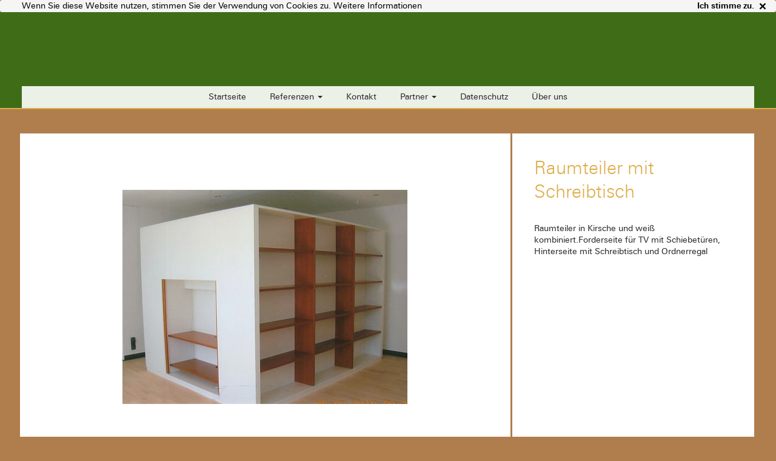

--- FILE ---
content_type: text/html; charset=UTF-8
request_url: https://www.nwh.de/schreinereiberndl/index.cfm/fuseaction/callPage/uuidMenu/26F759C5-11D8-04B9-A3D004929581F139/additionalDisplayMode/objectDetail/ObjektID/11904
body_size: 14144
content:
<base href="https://www.nwh.de/schreinereiberndl/"> <!DOCTYPE html>
<!--[if lt IE 7 ]> <html lang="de" class="no-js ie6"> <![endif]-->
<!--[if IE 7 ]>    <html lang="de" class="no-js ie7"> <![endif]-->
<!--[if IE 8 ]>    <html lang="de" class="no-js ie8"> <![endif]-->
<!--[if IE 9 ]>    <html lang="de" class="no-js ie9"> <![endif]-->
<!--[if (gt IE 9)|!(IE)]>-->

<html lang="de" class="no-js">
<!--<![endif]-->

<head>
<meta charset="utf-8">
<meta http-equiv="X-UA-Compatible" content="IE=edge">
<meta name="viewport" content="width=device-width, initial-scale=1">
<meta name="description" content="">
<meta name="author" content="">



<link href="/Subsites-neu/templates/css/bootstrap.min.css" rel="stylesheet">
<link href="/Subsites-neu/templates/css/font-awesome.min.css" rel="stylesheet">
<!--link href="rs-plugin-subseiten/css/settings.css" rel="stylesheet" media="screen" /-->
<link href="/Subsites-neu/templates/css/kl-font.css" rel="stylesheet">
<link href="/Subsites-neu/templates/css/style.css" rel="stylesheet">
<link href="/Subsites-neu/templates/css/nwh-subsite-style.css" rel="stylesheet">
<link href="/Subsites-neu/templates/css/ds-custom.css" rel="stylesheet">

<!-- HTML5 shim and Respond.js IE8 support of HTML5 elements and media queries -->
<!--[if lt IE 9]>
      <script src="js/html5shiv.js"></script>
      <script src="js/respond.min.js"></script>
    <![endif]-->




<meta http-equiv="Content-Type" content="text/html; charset=ISO-8859-1">
<meta name="keywords" content="Möbel, Schreinerei, Holzbau, Tischler, Familienbetrieb, Schaufling,Böden, Türen ">


<style>

 .referenz-xs {
    height: auto;
    padding-bottom: 40px;
    padding-left: 20px;
    padding-right: 20px;
    padding-top: 40px;
    width: auto;
}


	
 .alternative-background {
    background-color: #B07D4C;
 }
 a:hover,
 a:focus {
  color: rgba(216, 161, 45, 0.87); 
 }
 a:hover h1, a:hover h2, a:hover h3, a:hover h4, a:hover .more-link,
  a:focus h1,
  a:focus h2,
  a:focus h3,
  a:focus h4,
  a:focus .more-link {
    color: rgba(216, 161, 45, 0.87); 
 }
 .touchcarousel .scrollbar,
 .touchcarousel .scrollbar.dark,
 .touchcarousel .scrollbar.light {
  background-color: rgba(216, 161, 45, 0.87); 
 }
 footer h1,
 .highlight h1,
 .fullwidth-special-content h1,
 .dropdown-menu h1,
 .navbar h1,
 .overlay-teaser h1 {
  color: rgba(216, 161, 45, 0.87); 
 }
 footer a:hover,
.highlight a:hover,
.fullwidth-special-content a:hover,
.dropdown-menu a:hover,
.navbar a:hover,
.overlay-teaser a:hover {
  color: rgba(216, 161, 45, 0.87); 
 }
  footer a:hover h1, footer a:hover h2, footer a:hover h3, footer a:hover h4,
  .highlight a:hover h1,
  .highlight a:hover h2,
  .highlight a:hover h3,
  .highlight a:hover h4,
  .fullwidth-special-content a:hover h1,
  .fullwidth-special-content a:hover h2,
  .fullwidth-special-content a:hover h3,
  .fullwidth-special-content a:hover h4,
  .dropdown-menu a:hover h1,
  .dropdown-menu a:hover h2,
  .dropdown-menu a:hover h3,
  .dropdown-menu a:hover h4,
  .navbar a:hover h1,
  .navbar a:hover h2,
  .navbar a:hover h3,
  .navbar a:hover h4,
  .overlay-teaser a:hover h1,
  .overlay-teaser a:hover h2,
  .overlay-teaser a:hover h3,
  .overlay-teaser a:hover h4 {
   color: rgba(216, 161, 45, 0.87); 
  }
footer figure:hover figcaption,
.highlight figure:hover figcaption,
.fullwidth-special-content figure:hover figcaption,
.dropdown-menu figure:hover figcaption,
.navbar figure:hover figcaption,
.overlay-teaser figure:hover figcaption {
  color: rgba(216, 161, 45, 0.87); 
 }
 .navbar .active,
.navbar .active h3,
.yamm .open > a,
footer .active {
  color: rgba(216, 161, 45, 0.87); 
 }
 .dropdown-menu > li > a:hover,
.dropdown-menu > li > a:focus {
  color: rgba(216, 161, 45, 0.87); 
 }
 .teaser a:hover .headline {
  border-color: rgba(216, 161, 45, 0.87); 
 }
.select-location .dropdown-menu li a:hover,
.select-location .dropdown-menu li a:active,
.select-location .dropdown-menu li a.active,
.select-corporation .dropdown-menu li a:hover,
.select-corporation .dropdown-menu li a:active,
.select-corporation .dropdown-menu li a.active {
  color: rgba(216, 161, 45, 0.87); 
 }
 .header-banner-content h1, .header-banner-content a h1, .header-banner-content a:hover h1 {
  color: rgba(216, 161, 45, 0.87); 
 }
.header-banner-content h2, .header-banner-content a h2, .header-banner-content a:hover h2,
.header-banner-content p, .header-banner-content a p, .header-banner-content a:hover p {
  color: rgba(216, 161, 45, 0.87); 
 }
 .panel-title a {
  color: rgba(216, 161, 45, 0.87); 
 }
  .basic-background a:hover {
    color: rgba(216, 161, 45, 0.87); 
  }
  .map li .ellipse {
  background-color: rgba(216, 161, 45, 0.87);
  }

.form-control:focus {
  border-color: rgba(216, 161, 45, 0.87);
  }
  footer {
  border-color: rgba(216, 161, 45, 0.87); 
  }
  header {
    border-color: rgba(216, 161, 45, 0.87);
  }
   .navbar-header {
    border-color: rgba(216, 161, 45, 0.87); 
   }
   
   
  .subsite-logo{
   background-color:#3F6D17;
  }
  
  
   div.vCardText1, div.vCardText2{
   color:#908d8e
  }
  
  
  .teaser h2, #news-article h2, article aside h3 {
   color:#222;
  
</style>



<title>NetzwerkHolz Mitglied Andreas Berndl</title>




<script src="/Subsites-neu/templates/js/jquery-1.11.0.min.js"></script> 
<script src="/Subsites-neu/templates/js/bootstrap.min.js"></script> 
<script src="/Subsites-neu/templates/js/ie10-viewport-bug-workaround.js"></script> 

<!-- N A V --> 
<script type="text/javascript">
	// Sticky Nav
	jQuery(window).load(function () {
		// use (window).load not (document).ready			
		$('#nav').affix({
			offset: {
				top: ($('header').height() - $('#content-top').height())
			}
		});
	
		$('.dropdown').on('show.bs.dropdown', function (e) {
			$(this).find('.dropdown-menu').first().stop(true, true).fadeToggle(500);
		});
	
		$('.dropdown').on('hide.bs.dropdown', function (e) {
			$(this).find('.dropdown-menu').first().stop(true, true).fadeToggle(500);
		});
	
	});
	
	jQuery(window).scroll(function () {
		scrollPosition = $(this).scrollTop();
		if (scrollPosition >= 200) {
			$('.yamm li.open .dropdown-menu').fadeOut(function () {
				$('.yamm li.open .dropdown-menu').css('display', '');
				$('.yamm li.open').toggleClass("open");
			});
		}
	});
</script> 

<!-- B R O W S E R   U P D A T E --> 
<script type="text/javascript">
        var $buoop = {};
        $buoop.ol = window.onload;
        window.onload = function () {
            try {
                if ($buoop.ol) $buoop.ol();
            } catch (e) {}
            var e = document.createElement("script");
            e.setAttribute("type", "text/javascript");
            e.setAttribute("src", "//browser-update.org/update.js");
            document.body.appendChild(e);
        }
</script> 

<!-- B O O T L I N T --> 
<!-- Bootlint is an official Bootstrap HTML linter tool. It automatically checks for several common HTML mistakes in webpages that are using Bootstrap in a fairly "vanilla" way. --> 
<script src="/Subsites-neu/templates/js/bootlint.withoutAlert.js"></script>



</head>


<body style="background-color:#B07D4C">





   <!-- C O O K I E - B A N N E R  -->


<!-- C O O K I E -->
<style>
	.alert-success{
	 background-color:#f5f5f5;
    border-color:#f5f5f5;
	}
	.alert{
	padding: 0px;
	border:0px;
	}
	.alert .cookie-alert-right #accept-cookie{
	font-size: 13px;

	}
	.alert, .breadcrumb, .thumbnail{
	margin-bottom: 0px;
	}
	 .close{
	line-height: 20px;
	opacity:1;

	}
	.alert .cookie-alert-right {
    display: inline-block;
    float: right;
}
.alert .cookie-alert-left {
    display: inline-block;
}
.alert-dismissable .close, .alert-dismissible .close {
    position: relative;
    top: 0px;
    right: -21px;
    color: inherit;
}
#cookie-info a {
    color: black;
}

</style>

<script type="text/javascript">
	

function getCookie(n)
{
 a = document.cookie;
 res = '';
 while(a != '')
 {
  while(a.substr(0,1) == ' '){a = a.substr(1,a.length);}
  cookiename = a.substring(0,a.indexOf('='));
  if(a.indexOf(';') != -1)
  {cookiewert = a.substring(a.indexOf('=')+1,a.indexOf(';'));}
  else{cookiewert = a.substr(a.indexOf('=')+1,a.length);}
  if(n == cookiename){res = cookiewert;}
  i = a.indexOf(';')+1;
  if(i == 0){i = a.length}
  a = a.substring(i,a.length);
 }
return(res)
}


function setCookie(cname, cvalue, exdays) {
 var d = new Date();
 d.setTime(d.getTime() + (exdays * 24 * 60 * 60 * 1000));
 var expires = "expires=" + d.toGMTString();
 document.cookie = cname + "=" + cvalue + "; " + expires + ";path=/";
}


function checkCookie(cname) {
	var check = getCookie(cname);
	if (check !== "") {
		return cookie = true;
	} else {
		return cookie = false;
	}

}

function closeCookieInfo(){
	$('#cookie-info').css({'display':'none'});
}

function acceptCookieInfo(){
	 var cookiename = 'acookie_' + 'schreinereiberndl';
	 setCookie(cookiename, "accepted", 60*24*365);
     closeCookieInfo();
}

	

     $(document).ready(function () {
         var cookiename = 'acookie_' + 'schreinereiberndl';
         var cookie = false;
         var cookieContent = $('#cookie-info');

         cookie = checkCookie(cookiename);
         if (cookie == false) {
             cookieContent.show();
         }
		
		
    });
</script>




<div id="cookie-info" class="alert alert-success alert-dismissable" style="display:none; color:black;">
  <div class="container">
    <div class="cookie-alert-left">Wenn Sie diese Website nutzen, stimmen Sie der Verwendung von Cookies zu. <a href="/schreinereiberndl/index.cfm/fuseaction/showAdditionalInfo/Info/Disclaimer">Weitere Informationen</a>
    </div>
    <div class="cookie-alert-right" style="color:black;">
		 <a href="javascript:closeCookieInfo();" class="close" data-dismiss="alert" aria-label="close">&nbsp;&times;</a>
		<a id="accept-cookie" href="javascript:acceptCookieInfo();" class="close"  data-dismiss="alert"   ><strong >Ich stimme zu.</strong></a>
	</div>
  </div><!--  /container -->
</div>



<header class="masthead">
  <div class="container-fluid">
    <div class="row">
      <div class="col-md-24 hidden-sm hidden-xs">
         
         <div class="row subsite-logo"><div style="height:158px;"></div></div>
        
      </div>
      
      
      <!--div id="header-banner" class="col-sm-24"><img src="img/assets/clear-16-3.gif" alt=""> </div-->
      <div class="header-nav-content-container"> 
      
        

        <div class="navbar navbar-custom navbar-static-top yamm affix-top" role="navigation" id="nav">
          <div class="container">
            <div class="navbar-header">
              
              <button type="button" class="navbar-toggle collapsed" data-toggle="collapse" data-target=".navbar-collapse"> <span class="sr-only">Hauptmenü</span> <span class="icon-bar"></span> <span class="icon-bar"></span> <span class="icon-bar"></span> </button>
              
              <a class="navbar-brand" href="/schreinereiberndl/"><strong>Schreinerei Berndl GmbH & Co. KG  </strong></a> </div>
              
	            <div class="navbar-collapse collapse row" id="main-nav">
	              <ul class="nav navbar-nav">
	              
	              
	              
					    <li>
						 <a href="/schreinereiberndl/index.cfm/fuseaction/callPage/uuidMenu/26F759C5-11D8-04B9-A3D004929581F139" >Startseite</a>
						</li>	
						
					     <li class="dropdown"> 
					       <a href="/schreinereiberndl/index.cfm/fuseaction/callPage/uuidMenu/63F6274C-11D8-04B9-A3428DB7BDADB4DC" class="dropdown-toggle" data-toggle="dropdown" role="button" aria-expanded="false">Referenzen <span class="caret"></span></a>
			                  <ul class="dropdown-menu" role="menu">
			                    
			                    
			                    <li>
						          <a href="/schreinereiberndl/index.cfm/fuseaction/callPage/uuidMenu/3B964D54-EBAD-8A83-A1BED81C834E9756" >Holzbau</a>
			                    </li>
			                    
			                    <li>
						          <a href="/schreinereiberndl/index.cfm/fuseaction/callPage/uuidMenu/3B964DB2-EB9B-3E2A-B8C4BA4433A2A46A" >Innenausbau</a>
			                    </li>
			                    
			                    <li>
						          <a href="/schreinereiberndl/index.cfm/fuseaction/callPage/uuidMenu/3B964DFF-F191-E388-0B28B98EBD28859D" >Möbelbau</a>
			                    </li>
			                    
			                    <li>
						          <a href="/schreinereiberndl/index.cfm/fuseaction/callPage/uuidMenu/3B964E53-0ECF-09D9-6166E0188CD8B6B5" >Outdoor</a>
			                    </li>
			                    
			                    <li>
						          <a href="/schreinereiberndl/index.cfm/fuseaction/callPage/uuidMenu/C43A2002-A056-16AA-F69BAB043965BAB0" >Betreuung einer Hausverwaltung</a>
			                    </li>
			                     
			                   
			                  </ul>
		                </li>	
					
					    <li>
						 <a href="/schreinereiberndl/index.cfm/fuseaction/callPage/uuidMenu/E0621078-11D8-04B9-A303CD37F3F38C9E" >Kontakt</a>
						</li>	
						
					     <li class="dropdown"> 
					       <a href="/schreinereiberndl/index.cfm/fuseaction/callPage/uuidMenu/E4CE80D4-11D8-04B9-A37A1F03DC8CED5E" class="dropdown-toggle" data-toggle="dropdown" role="button" aria-expanded="false">Partner <span class="caret"></span></a>
			                  <ul class="dropdown-menu" role="menu">
			                    
			                    
			                    <li>
						          <a href="/schreinereiberndl/index.cfm/fuseaction/callPage/uuidMenu/AD9B4CE4-9148-2E01-AEDBA784F1FEBBC4" >Partnerseite</a>
			                    </li>
			                     
			                   
			                  </ul>
		                </li>	
					
					    <li>
						 <a href="/schreinereiberndl/index.cfm/fuseaction/callPage/uuidMenu/58CEDC37-F34B-CECB-214AAFDFFE1B5BEC" >Datenschutz</a>
						</li>	
					
					    <li>
						 <a href="/schreinereiberndl/index.cfm/fuseaction/callPage/uuidMenu/25D2E17D-E706-0210-7DBAE7A9EAECF1D3" >Über uns</a>
						</li>	
					
	               
	                
	                
	              </ul>
	            </div>
	            
            <!--/.nav-collapse --> 
          </div>
        </div>


      		             		       
			  		
	 					
		
	
	

      
      </div>
      
      
      
    </div>
  </div>
</header>




<link href="/Subsites-neu/templates/rs-plugin-subseiten/css/settings.css" rel="stylesheet" media="screen" />
<link href="/Subsites-neu/templates/css/touchcarousel.css" rel="stylesheet" /> <!-- TOUCH CAROUSEL -->	
<link href="/Subsites-neu/templates/css/kl-touchcarousel.css" rel="stylesheet" /> <!-- TOUCH CAROUSEL -->	









<!-- S L I D E R -->
<div class="full-width-background alternative-background">
  <section class="container nwh-slider nwh-referenz-container">
    <div class="row">
      <div class="col-md-offset-4 col-lg-offset-0 col-md-16 nwh-referenz-slider highlight">
        <div class="row">
          <div class="tp-banner-container col-md-24">
            <div class="tp-banner">
              
              
              
              
	              <ul>
	                
					<li data-transition="fade" data-slotamount="1" data-masterspeed="1000" style="background-color:#FFFFFF;">
						<img src="/Subsites-neu/templates/img/assets/slides/dummy.jpg" data-lazyload="https://www.netzwerkholz.de/ObjectPics/XLG/XLG_11904.jpg"  alt=""  data-bgfit="normal" data-bgposition="center center" data-bgrepeat="no-repeat"  >
					</li>
					
	              </ul>
	              
               
              
              
            </div>
          </div>
        </div>
      </div>
      <div class="col-md-offset-4 col-lg-offset-0 col-lg-8 col-md-16">
        <div class="nwh-referenz-beschreibung highlight">
          <h1>Raumteiler mit Schreibtisch</h1>
          
          <br>
          <p>Raumteiler in Kirsche und weiß kombiniert.Forderseite für TV mit Schiebetüren, Hinterseite mit Schreibtisch und Ordnerregal</p>
          </div>
        </div>
      </div>
  </section>
</div>







<div class="spacer50 alternative-background"></div>


<!-- R E F E R E N Z E N -->











<!-- R E F E R E N Z E N -->





<div class="full-width-background alternative-background">
  <section class="container hyphenate teaser news-teaser hidden-print">
    <div class="row">
      <div class="col-md-24">
       <a><h2>Referenzen</h2></a>
      </div>

      
			   
        
		      <article class="col-lg-6 col-md-8 col-sm-12">
		        
				<a href="/schreinereiberndl/index.cfm/fuseaction/callPage/uuidMenu/26F759C5-11D8-04B9-A3D004929581F139/additionalDisplayMode/objectDetail/ObjektID/2849">
				
		         <div class="image-mask background-image" style="background-image:url(https://www.netzwerkholz.de/ObjectPics/XLG%2FXLG%5F1110%2Ejpg)"><img src="/subsites-neu/templates/img/assets/clear-4-3.gif" alt="Wohnzimmer-Wand"></div>
		         <div class="headline">
		          <h3>Wohnzimmer-Wand</h3>
		          <span class="more-link">Details …</span> </div>
		         <div class="hover-text">
		          <p>
			          Ein Traum in Eiche mit Akustikpaneelen aus unterschiedlich breiten Lamellen und Fronten im Naturton Salbeigrün. Die smar ...
						
		          </p>
		         </div>
		        </a>
		       </article>
		       
	
			   
        
		      <article class="col-lg-6 col-md-8 col-sm-12">
		        
				<a href="/schreinereiberndl/index.cfm/fuseaction/callPage/uuidMenu/26F759C5-11D8-04B9-A3D004929581F139/additionalDisplayMode/objectDetail/ObjektID/2848">
				
		         <div class="image-mask background-image" style="background-image:url(https://www.netzwerkholz.de/ObjectPics/XLG%2FXLG%5F126%2Ejpg)"><img src="/subsites-neu/templates/img/assets/clear-4-3.gif" alt="Einbauschränke aus Eiche"></div>
		         <div class="headline">
		          <h3>Einbauschränke aus Eiche</h3>
		          <span class="more-link">Details …</span> </div>
		         <div class="hover-text">
		          <p>
			          Verschiedene Einbauschränke und eine Kommode in schlichter Eiche: zeitlos, funktional und maßgefertigt.<br><span>Der Sch ...
						
		          </p>
		         </div>
		        </a>
		       </article>
		       
	
			   
        
		      <article class="col-lg-6 col-md-8 col-sm-12">
		        
				<a href="/schreinereiberndl/index.cfm/fuseaction/callPage/uuidMenu/26F759C5-11D8-04B9-A3D004929581F139/additionalDisplayMode/objectDetail/ObjektID/2847">
				
		         <div class="image-mask background-image" style="background-image:url(https://www.netzwerkholz.de/ObjectPics/XLG%2FXLG%5FIMG%2D20251021%2DWA0015%2Ejpg)"><img src="/subsites-neu/templates/img/assets/clear-4-3.gif" alt="Zirbensauna"></div>
		         <div class="headline">
		          <h3>Zirbensauna</h3>
		          <span class="more-link">Details …</span> </div>
		         <div class="hover-text">
		          <p>
			          Die kalte Jahreszeit kann kommen! Mit unserer maßgefertigten Zirbensauna wird’s nicht nur warm, sondern auch richtig sti ...
						
		          </p>
		         </div>
		        </a>
		       </article>
		       
	
			   
        
		      <article class="col-lg-6 col-md-8 col-sm-12">
		        
				<a href="/schreinereiberndl/index.cfm/fuseaction/callPage/uuidMenu/26F759C5-11D8-04B9-A3D004929581F139/additionalDisplayMode/objectDetail/ObjektID/2831">
				
		         <div class="image-mask background-image" style="background-image:url(https://www.netzwerkholz.de/ObjectPics/XLG%2FXLG%5F20250429%5F090922%2Ejpg)"><img src="/subsites-neu/templates/img/assets/clear-4-3.gif" alt="Passgenaue Erker-Eckbank"></div>
		         <div class="headline">
		          <h3>Passgenaue Erker-Eckbank</h3>
		          <span class="more-link">Details …</span> </div>
		         <div class="hover-text">
		          <p>
			          <h3><span style="font-size: 14px; font-weight: 400;">Gepolstert in einheitlichem Stoff – selbst die Stühle sind perfekt  ...
						
		          </p>
		         </div>
		        </a>
		       </article>
		       
	
			   
        
		      <article class="col-lg-6 col-md-8 col-sm-12">
		        
				<a href="/schreinereiberndl/index.cfm/fuseaction/callPage/uuidMenu/26F759C5-11D8-04B9-A3D004929581F139/additionalDisplayMode/objectDetail/ObjektID/2844">
				
		         <div class="image-mask background-image" style="background-image:url(https://www.netzwerkholz.de/ObjectPics/XLG%2FXLG%5FStellenanzeige%202025%2Ejpg)"><img src="/subsites-neu/templates/img/assets/clear-4-3.gif" alt="Stellenanzeige"></div>
		         <div class="headline">
		          <h3>Stellenanzeige</h3>
		          <span class="more-link">Details …</span> </div>
		         <div class="hover-text">
		          <p>
			          Wir suchen Verstärkung!&nbsp;<br><br>Du hast Lust auf spannende Projekte und arbeitest gerne mit Holz? Zögere nicht, uns ...
						
		          </p>
		         </div>
		        </a>
		       </article>
		       
	
			   
        
		      <article class="col-lg-6 col-md-8 col-sm-12">
		        
				<a href="/schreinereiberndl/index.cfm/fuseaction/callPage/uuidMenu/26F759C5-11D8-04B9-A3D004929581F139/additionalDisplayMode/objectDetail/ObjektID/2839">
				
		         <div class="image-mask background-image" style="background-image:url(https://www.netzwerkholz.de/ObjectPics/XLG%2FXLG%5FIMG%2D20250121%2DWA0005%2Ejpg)"><img src="/subsites-neu/templates/img/assets/clear-4-3.gif" alt="Innenausbau"></div>
		         <div class="headline">
		          <h3>Innenausbau</h3>
		          <span class="more-link">Details …</span> </div>
		         <div class="hover-text">
		          <p>
			          	
		          </p>
		         </div>
		        </a>
		       </article>
		       
	
			   
        
		      <article class="col-lg-6 col-md-8 col-sm-12">
		        
				<a href="/schreinereiberndl/index.cfm/fuseaction/callPage/uuidMenu/26F759C5-11D8-04B9-A3D004929581F139/additionalDisplayMode/objectDetail/ObjektID/2836">
				
		         <div class="image-mask background-image" style="background-image:url(https://www.netzwerkholz.de/ObjectPics/XLG%2FXLG%5F125%2Ejpg)"><img src="/subsites-neu/templates/img/assets/clear-4-3.gif" alt="Badmöbel Eiche"></div>
		         <div class="headline">
		          <h3>Badmöbel Eiche</h3>
		          <span class="more-link">Details …</span> </div>
		         <div class="hover-text">
		          <p>
			          Unser neustes Badmöbel aus Eiche verbindet schlichte Eleganz mit Funktionalität.<br><br>Auf dem ersten Bild seht ihr das ...
						
		          </p>
		         </div>
		        </a>
		       </article>
		       
	
			   
        
		      <article class="col-lg-6 col-md-8 col-sm-12">
		        
				<a href="/schreinereiberndl/index.cfm/fuseaction/callPage/uuidMenu/26F759C5-11D8-04B9-A3D004929581F139/additionalDisplayMode/objectDetail/ObjektID/2834">
				
		         <div class="image-mask background-image" style="background-image:url(https://www.netzwerkholz.de/ObjectPics/XLG%2FXLG%5Fone%2Ejpg)"><img src="/subsites-neu/templates/img/assets/clear-4-3.gif" alt="Eichentreppe"></div>
		         <div class="headline">
		          <h3>Eichentreppe</h3>
		          <span class="more-link">Details …</span> </div>
		         <div class="hover-text">
		          <p>
			          Diese freie Eichentreppe mit eingebautem Licht sorgt für ein warmes und modernes Ambiente. Ein echter Hingucker im Zuhau ...
						
		          </p>
		         </div>
		        </a>
		       </article>
		       
	
			   
        
		      <article class="col-lg-6 col-md-8 col-sm-12">
		        
				<a href="/schreinereiberndl/index.cfm/fuseaction/callPage/uuidMenu/26F759C5-11D8-04B9-A3D004929581F139/additionalDisplayMode/objectDetail/ObjektID/2818">
				
		         <div class="image-mask background-image" style="background-image:url(https://www.netzwerkholz.de/ObjectPics/XLG%2FXLG%5Ftreppe11%2Ejpg)"><img src="/subsites-neu/templates/img/assets/clear-4-3.gif" alt="Treppe"></div>
		         <div class="headline">
		          <h3>Treppe</h3>
		          <span class="more-link">Details …</span> </div>
		         <div class="hover-text">
		          <p>
			          Elegante Kragarmtreppe aus Eiche – harmonisch abgestimmt mit passendem Boden für ein modernes, stimmiges Design.<br> 	
		          </p>
		         </div>
		        </a>
		       </article>
		       
	
			   
        
		      <article class="col-lg-6 col-md-8 col-sm-12">
		        
				<a href="/schreinereiberndl/index.cfm/fuseaction/callPage/uuidMenu/26F759C5-11D8-04B9-A3D004929581F139/additionalDisplayMode/objectDetail/ObjektID/2824">
				
		         <div class="image-mask background-image" style="background-image:url(https://www.netzwerkholz.de/ObjectPics/XLG%2FXLG%5Fsauna3%2Ejpg)"><img src="/subsites-neu/templates/img/assets/clear-4-3.gif" alt="Sauna für Wellnesshotel "></div>
		         <div class="headline">
		          <h3>Sauna für Wellnesshotel </h3>
		          <span class="more-link">Details …</span> </div>
		         <div class="hover-text">
		          <p>
			          Entspannung pur: Maßgefertigte Saunalandschaft für ein exklusives Wellnesserlebnis im Lallinger Winkel.<br> 	
		          </p>
		         </div>
		        </a>
		       </article>
		       
	
			   
        
		      <article class="col-lg-6 col-md-8 col-sm-12">
		        
				<a href="/schreinereiberndl/index.cfm/fuseaction/callPage/uuidMenu/26F759C5-11D8-04B9-A3D004929581F139/additionalDisplayMode/objectDetail/ObjektID/2833">
				
		         <div class="image-mask background-image" style="background-image:url(https://www.netzwerkholz.de/ObjectPics/XLG%2FXLG%5F314%2Ejpg)"><img src="/subsites-neu/templates/img/assets/clear-4-3.gif" alt="Waschtisch Eiche"></div>
		         <div class="headline">
		          <h3>Waschtisch Eiche</h3>
		          <span class="more-link">Details …</span> </div>
		         <div class="hover-text">
		          <p>
			          Zeitloser Waschtisch aus massiver Eiche – schwebendes Design, elegante Griffmulden und praktischer Stauraum für dein Tra ...
						
		          </p>
		         </div>
		        </a>
		       </article>
		       
	
			   
        
		      <article class="col-lg-6 col-md-8 col-sm-12">
		        
				<a href="/schreinereiberndl/index.cfm/fuseaction/callPage/uuidMenu/26F759C5-11D8-04B9-A3D004929581F139/additionalDisplayMode/objectDetail/ObjektID/2832">
				
		         <div class="image-mask background-image" style="background-image:url(https://www.netzwerkholz.de/ObjectPics/XLG%2FXLG%5F119%2Ejpg)"><img src="/subsites-neu/templates/img/assets/clear-4-3.gif" alt="Barschrank Nussbaum"></div>
		         <div class="headline">
		          <h3>Barschrank Nussbaum</h3>
		          <span class="more-link">Details …</span> </div>
		         <div class="hover-text">
		          <p>
			          Eleganter Barschrank aus amerikanischem Nussbaumholz mit Natursteinplatte – stilvoll beleuchtet und mit cleverem Staurau ...
						
		          </p>
		         </div>
		        </a>
		       </article>
		       
	
			   
        
		      <article class="col-lg-6 col-md-8 col-sm-12">
		        
				<a href="/schreinereiberndl/index.cfm/fuseaction/callPage/uuidMenu/26F759C5-11D8-04B9-A3D004929581F139/additionalDisplayMode/objectDetail/ObjektID/2812">
				
		         <div class="image-mask background-image" style="background-image:url(https://www.netzwerkholz.de/ObjectPics/XLG%2FXLG%5F20230224%5F102009%2Ejpg)"><img src="/subsites-neu/templates/img/assets/clear-4-3.gif" alt="Küche"></div>
		         <div class="headline">
		          <h3>Küche</h3>
		          <span class="more-link">Details …</span> </div>
		         <div class="hover-text">
		          <p>
			          Individuelle Küche aus furniertem Eichenholz, schwarzer Griffmulde und einer Arbeitsplatte aus LG Hi Macs. Ein besondere ...
						
		          </p>
		         </div>
		        </a>
		       </article>
		       
	
			   
        
		      <article class="col-lg-6 col-md-8 col-sm-12">
		        
				<a href="/schreinereiberndl/index.cfm/fuseaction/callPage/uuidMenu/26F759C5-11D8-04B9-A3D004929581F139/additionalDisplayMode/objectDetail/ObjektID/2807">
				
		         <div class="image-mask background-image" style="background-image:url(https://www.netzwerkholz.de/ObjectPics/XLG%2FXLG%5FIMG20221126103136%2Ejpg)"><img src="/subsites-neu/templates/img/assets/clear-4-3.gif" alt="Treppe"></div>
		         <div class="headline">
		          <h3>Treppe</h3>
		          <span class="more-link">Details …</span> </div>
		         <div class="hover-text">
		          <p>
			          Massive Mittelholmtreppe aus Eiche mit schwarzen Geländerstäben. <br> 	
		          </p>
		         </div>
		        </a>
		       </article>
		       
	
			   
        
		      <article class="col-lg-6 col-md-8 col-sm-12">
		        
				<a href="/schreinereiberndl/index.cfm/fuseaction/callPage/uuidMenu/26F759C5-11D8-04B9-A3D004929581F139/additionalDisplayMode/objectDetail/ObjektID/10264">
				
		         <div class="image-mask background-image" style="background-image:url(https://www.netzwerkholz.de/ObjectPics/XLG%2FXLG%5FIMG%2D20220624%2DWA0006%2Ejpg)"><img src="/subsites-neu/templates/img/assets/clear-4-3.gif" alt="Eichenbett, Rückenlehne bepolstert "></div>
		         <div class="headline">
		          <h3>Eichenbett, Rückenlehne bepolstert </h3>
		          <span class="more-link">Details …</span> </div>
		         <div class="hover-text">
		          <p>
			          	
		          </p>
		         </div>
		        </a>
		       </article>
		       
	
			   
        
		      <article class="col-lg-6 col-md-8 col-sm-12">
		        
				<a href="/schreinereiberndl/index.cfm/fuseaction/callPage/uuidMenu/26F759C5-11D8-04B9-A3D004929581F139/additionalDisplayMode/objectDetail/ObjektID/2805">
				
		         <div class="image-mask background-image" style="background-image:url(https://www.netzwerkholz.de/ObjectPics/XLG%2FXLG%5FIMG%2D20211205%2DWA0003%2Ejpg)"><img src="/subsites-neu/templates/img/assets/clear-4-3.gif" alt="Duschwand in Lines plus "></div>
		         <div class="headline">
		          <h3>Duschwand in Lines plus </h3>
		          <span class="more-link">Details …</span> </div>
		         <div class="hover-text">
		          <p>
			          	
		          </p>
		         </div>
		        </a>
		       </article>
		       
	
			   
        
		      <article class="col-lg-6 col-md-8 col-sm-12">
		        
				<a href="/schreinereiberndl/index.cfm/fuseaction/callPage/uuidMenu/26F759C5-11D8-04B9-A3D004929581F139/additionalDisplayMode/objectDetail/ObjektID/2799">
				
		         <div class="image-mask background-image" style="background-image:url(https://www.netzwerkholz.de/ObjectPics/XLG%2FXLG%5F20211224%5F142337%2Ejpg)"><img src="/subsites-neu/templates/img/assets/clear-4-3.gif" alt="Badmöbel in Eiche"></div>
		         <div class="headline">
		          <h3>Badmöbel in Eiche</h3>
		          <span class="more-link">Details …</span> </div>
		         <div class="hover-text">
		          <p>
			          	
		          </p>
		         </div>
		        </a>
		       </article>
		       
	
			   
        
		      <article class="col-lg-6 col-md-8 col-sm-12">
		        
				<a href="/schreinereiberndl/index.cfm/fuseaction/callPage/uuidMenu/26F759C5-11D8-04B9-A3D004929581F139/additionalDisplayMode/objectDetail/ObjektID/10266">
				
		         <div class="image-mask background-image" style="background-image:url(https://www.netzwerkholz.de/ObjectPics/XLG%2FXLG%5F20220129%5F144106%2Ejpg)"><img src="/subsites-neu/templates/img/assets/clear-4-3.gif" alt="Badmöbel mit Kompaktplatte"></div>
		         <div class="headline">
		          <h3>Badmöbel mit Kompaktplatte</h3>
		          <span class="more-link">Details …</span> </div>
		         <div class="hover-text">
		          <p>
			          	
		          </p>
		         </div>
		        </a>
		       </article>
		       
	
			   
        
		      <article class="col-lg-6 col-md-8 col-sm-12">
		        
				<a href="/schreinereiberndl/index.cfm/fuseaction/callPage/uuidMenu/26F759C5-11D8-04B9-A3D004929581F139/additionalDisplayMode/objectDetail/ObjektID/2778">
				
		         <div class="image-mask background-image" style="background-image:url(https://www.netzwerkholz.de/ObjectPics/XLG%2FXLG%5F20211110%5F112149%2Ejpg)"><img src="/subsites-neu/templates/img/assets/clear-4-3.gif" alt="Fischgrät Parkett in Mooreiche "></div>
		         <div class="headline">
		          <h3>Fischgrät Parkett in Mooreiche </h3>
		          <span class="more-link">Details …</span> </div>
		         <div class="hover-text">
		          <p>
			          Trapa Fußboden, Eiche Eckbank und Esszimmertisch für das gemütliche Wohnen. <br> 	
		          </p>
		         </div>
		        </a>
		       </article>
		       
	
			   
        
		      <article class="col-lg-6 col-md-8 col-sm-12">
		        
				<a href="/schreinereiberndl/index.cfm/fuseaction/callPage/uuidMenu/26F759C5-11D8-04B9-A3D004929581F139/additionalDisplayMode/objectDetail/ObjektID/12091">
				
		         <div class="image-mask background-image" style="background-image:url(https://www.netzwerkholz.de/ObjectPics/XLG%2FXLG%5F20220226%5F182507%2Ejpg)"><img src="/subsites-neu/templates/img/assets/clear-4-3.gif" alt="Esstisch in Eiche massiv geölt "></div>
		         <div class="headline">
		          <h3>Esstisch in Eiche massiv geölt </h3>
		          <span class="more-link">Details …</span> </div>
		         <div class="hover-text">
		          <p>
			          	
		          </p>
		         </div>
		        </a>
		       </article>
		       
	
			   
        
		      <article class="col-lg-6 col-md-8 col-sm-12">
		        
				<a href="/schreinereiberndl/index.cfm/fuseaction/callPage/uuidMenu/26F759C5-11D8-04B9-A3D004929581F139/additionalDisplayMode/objectDetail/ObjektID/2797">
				
		         <div class="image-mask background-image" style="background-image:url(https://www.netzwerkholz.de/ObjectPics/XLG%2FXLG%5FWEber%20Simon%2Ejpg)"><img src="/subsites-neu/templates/img/assets/clear-4-3.gif" alt="Holzaufbau und Holzfenster"></div>
		         <div class="headline">
		          <h3>Holzaufbau und Holzfenster</h3>
		          <span class="more-link">Details …</span> </div>
		         <div class="hover-text">
		          <p>
			          Holzaufbau aus gehakten und gebürsteten Lärchenbrettern sowie einer zusammengezapften Eckverbindung. Dazu passend Holzfe ...
						
		          </p>
		         </div>
		        </a>
		       </article>
		       
	
			   
        
		      <article class="col-lg-6 col-md-8 col-sm-12">
		        
				<a href="/schreinereiberndl/index.cfm/fuseaction/callPage/uuidMenu/26F759C5-11D8-04B9-A3D004929581F139/additionalDisplayMode/objectDetail/ObjektID/2798">
				
		         <div class="image-mask background-image" style="background-image:url(https://www.netzwerkholz.de/ObjectPics/XLG%2FXLG%5Fgarderobe2%2Ejpg)"><img src="/subsites-neu/templates/img/assets/clear-4-3.gif" alt="Garderobe in Altholz"></div>
		         <div class="headline">
		          <h3>Garderobe in Altholz</h3>
		          <span class="more-link">Details …</span> </div>
		         <div class="hover-text">
		          <p>
			          Garderobe aus Altholz.<br> 	
		          </p>
		         </div>
		        </a>
		       </article>
		       
	
			   
        
		      <article class="col-lg-6 col-md-8 col-sm-12">
		        
				<a href="/schreinereiberndl/index.cfm/fuseaction/callPage/uuidMenu/26F759C5-11D8-04B9-A3D004929581F139/additionalDisplayMode/objectDetail/ObjektID/2772">
				
		         <div class="image-mask background-image" style="background-image:url(https://www.netzwerkholz.de/ObjectPics/XLG%2FXLG%5F20210419%5F110007%2Ejpg)"><img src="/subsites-neu/templates/img/assets/clear-4-3.gif" alt="Möbel in Weißlack beschichtet "></div>
		         <div class="headline">
		          <h3>Möbel in Weißlack beschichtet </h3>
		          <span class="more-link">Details …</span> </div>
		         <div class="hover-text">
		          <p>
			          	
		          </p>
		         </div>
		        </a>
		       </article>
		       
	
			   
        
		      <article class="col-lg-6 col-md-8 col-sm-12">
		        
				<a href="/schreinereiberndl/index.cfm/fuseaction/callPage/uuidMenu/26F759C5-11D8-04B9-A3D004929581F139/additionalDisplayMode/objectDetail/ObjektID/2788">
				
		         <div class="image-mask background-image" style="background-image:url(https://www.netzwerkholz.de/ObjectPics/XLG%2FXLG%5F20210428%5F182423%2Ejpg)"><img src="/subsites-neu/templates/img/assets/clear-4-3.gif" alt="Esstisch  in Eiche massiv, geölt."></div>
		         <div class="headline">
		          <h3>Esstisch  in Eiche massiv, geölt.</h3>
		          <span class="more-link">Details …</span> </div>
		         <div class="hover-text">
		          <p>
			          	
		          </p>
		         </div>
		        </a>
		       </article>
		       
	
			   
        
		      <article class="col-lg-6 col-md-8 col-sm-12">
		        
				<a href="/schreinereiberndl/index.cfm/fuseaction/callPage/uuidMenu/26F759C5-11D8-04B9-A3D004929581F139/additionalDisplayMode/objectDetail/ObjektID/2787">
				
		         <div class="image-mask background-image" style="background-image:url(https://www.netzwerkholz.de/ObjectPics/XLG%2FXLG%5Fg1%2Ejpg)"><img src="/subsites-neu/templates/img/assets/clear-4-3.gif" alt="Küchenbau"></div>
		         <div class="headline">
		          <h3>Küchenbau</h3>
		          <span class="more-link">Details …</span> </div>
		         <div class="hover-text">
		          <p>
			          Moderne Küche. Durchlaufendes Eichenfurnier als Front sowei spezieller Spritzschutzwand in individueller Optik. <br> 	
		          </p>
		         </div>
		        </a>
		       </article>
		       
	
			   
        
		      <article class="col-lg-6 col-md-8 col-sm-12">
		        
				<a href="/schreinereiberndl/index.cfm/fuseaction/callPage/uuidMenu/26F759C5-11D8-04B9-A3D004929581F139/additionalDisplayMode/objectDetail/ObjektID/2786">
				
		         <div class="image-mask background-image" style="background-image:url(https://www.netzwerkholz.de/ObjectPics/XLG%2FXLG%5Fm1%2Ejpg)"><img src="/subsites-neu/templates/img/assets/clear-4-3.gif" alt="Moderne weiße Küche"></div>
		         <div class="headline">
		          <h3>Moderne weiße Küche</h3>
		          <span class="more-link">Details …</span> </div>
		         <div class="hover-text">
		          <p>
			          Moderne weiße Küche mit Griffmulden und Perfect Sense Oberfläche. <br> 	
		          </p>
		         </div>
		        </a>
		       </article>
		       
	
			   
        
		      <article class="col-lg-6 col-md-8 col-sm-12">
		        
				<a href="/schreinereiberndl/index.cfm/fuseaction/callPage/uuidMenu/26F759C5-11D8-04B9-A3D004929581F139/additionalDisplayMode/objectDetail/ObjektID/2785">
				
		         <div class="image-mask background-image" style="background-image:url(https://www.netzwerkholz.de/ObjectPics/XLG%2FXLG%5Fkg1%2Ejpg)"><img src="/subsites-neu/templates/img/assets/clear-4-3.gif" alt="Küchenbau"></div>
		         <div class="headline">
		          <h3>Küchenbau</h3>
		          <span class="more-link">Details …</span> </div>
		         <div class="hover-text">
		          <p>
			          Moderne Küche mit elektrisch öffnenden Hängeschränken, sowei Griffmulden. <br> 	
		          </p>
		         </div>
		        </a>
		       </article>
		       
	
			   
        
		      <article class="col-lg-6 col-md-8 col-sm-12">
		        
				<a href="/schreinereiberndl/index.cfm/fuseaction/callPage/uuidMenu/26F759C5-11D8-04B9-A3D004929581F139/additionalDisplayMode/objectDetail/ObjektID/2780">
				
		         <div class="image-mask background-image" style="background-image:url(https://www.netzwerkholz.de/ObjectPics/XLG%2FXLG%5Flines%2Ejpg)"><img src="/subsites-neu/templates/img/assets/clear-4-3.gif" alt="Pendeltüren"></div>
		         <div class="headline">
		          <h3>Pendeltüren</h3>
		          <span class="more-link">Details …</span> </div>
		         <div class="hover-text">
		          <p>
			          Ganzglaspendeltüren im neuartigen Design.<br> 	
		          </p>
		         </div>
		        </a>
		       </article>
		       
	
			   
        
		      <article class="col-lg-6 col-md-8 col-sm-12">
		        
				<a href="/schreinereiberndl/index.cfm/fuseaction/callPage/uuidMenu/26F759C5-11D8-04B9-A3D004929581F139/additionalDisplayMode/objectDetail/ObjektID/2779">
				
		         <div class="image-mask background-image" style="background-image:url(https://www.netzwerkholz.de/ObjectPics/XLG%2FXLG%5F93%2Ejpg)"><img src="/subsites-neu/templates/img/assets/clear-4-3.gif" alt="Badausbau"></div>
		         <div class="headline">
		          <h3>Badausbau</h3>
		          <span class="more-link">Details …</span> </div>
		         <div class="hover-text">
		          <p>
			          Badausbau in unterschiedlichsten Dekoren und Motiven. So geht Badausbau heute.<br> 	
		          </p>
		         </div>
		        </a>
		       </article>
		       
	
			   
        
		      <article class="col-lg-6 col-md-8 col-sm-12">
		        
				<a href="/schreinereiberndl/index.cfm/fuseaction/callPage/uuidMenu/26F759C5-11D8-04B9-A3D004929581F139/additionalDisplayMode/objectDetail/ObjektID/2777">
				
		         <div class="image-mask background-image" style="background-image:url(https://www.netzwerkholz.de/ObjectPics/XLG%2FXLG%5F312%2Ejpg)"><img src="/subsites-neu/templates/img/assets/clear-4-3.gif" alt="Treppenbau"></div>
		         <div class="headline">
		          <h3>Treppenbau</h3>
		          <span class="more-link">Details …</span> </div>
		         <div class="hover-text">
		          <p>
			          Wangentreppe aus massiven Eichenholz.<br> 	
		          </p>
		         </div>
		        </a>
		       </article>
		       
	
			   
        
		      <article class="col-lg-6 col-md-8 col-sm-12">
		        
				<a href="/schreinereiberndl/index.cfm/fuseaction/callPage/uuidMenu/26F759C5-11D8-04B9-A3D004929581F139/additionalDisplayMode/objectDetail/ObjektID/2776">
				
		         <div class="image-mask background-image" style="background-image:url(https://www.netzwerkholz.de/ObjectPics/XLG%2FXLG%5F118%2Ejpg)"><img src="/subsites-neu/templates/img/assets/clear-4-3.gif" alt="Treppenbau"></div>
		         <div class="headline">
		          <h3>Treppenbau</h3>
		          <span class="more-link">Details …</span> </div>
		         <div class="hover-text">
		          <p>
			          Belegte Betontreppe passend zum Trapa- Boden. Ohne Überstand der Trittstufe<br> 	
		          </p>
		         </div>
		        </a>
		       </article>
		       
	
			   
        
		      <article class="col-lg-6 col-md-8 col-sm-12">
		        
				<a href="/schreinereiberndl/index.cfm/fuseaction/callPage/uuidMenu/26F759C5-11D8-04B9-A3D004929581F139/additionalDisplayMode/objectDetail/ObjektID/10263">
				
		         <div class="image-mask background-image" style="background-image:url(https://www.netzwerkholz.de/ObjectPics/XLG%2FXLG%5F20200621%5F134844%2Ejpg)"><img src="/subsites-neu/templates/img/assets/clear-4-3.gif" alt="Couchtisch "></div>
		         <div class="headline">
		          <h3>Couchtisch </h3>
		          <span class="more-link">Details …</span> </div>
		         <div class="hover-text">
		          <p>
			          	
		          </p>
		         </div>
		        </a>
		       </article>
		       
	
			   
        
		      <article class="col-lg-6 col-md-8 col-sm-12">
		        
				<a href="/schreinereiberndl/index.cfm/fuseaction/callPage/uuidMenu/26F759C5-11D8-04B9-A3D004929581F139/additionalDisplayMode/objectDetail/ObjektID/10705">
				
		         <div class="image-mask background-image" style="background-image:url(https://www.netzwerkholz.de/ObjectPics/XLG%2FXLG%5FIMG%2D20200513%2DWA0028%2Ejpg)"><img src="/subsites-neu/templates/img/assets/clear-4-3.gif" alt="Zirbenschlafzimmer "></div>
		         <div class="headline">
		          <h3>Zirbenschlafzimmer </h3>
		          <span class="more-link">Details …</span> </div>
		         <div class="hover-text">
		          <p>
			          	
		          </p>
		         </div>
		        </a>
		       </article>
		       
	
			   
        
		      <article class="col-lg-6 col-md-8 col-sm-12">
		        
				<a href="/schreinereiberndl/index.cfm/fuseaction/callPage/uuidMenu/26F759C5-11D8-04B9-A3D004929581F139/additionalDisplayMode/objectDetail/ObjektID/2761">
				
		         <div class="image-mask background-image" style="background-image:url(https://www.netzwerkholz.de/ObjectPics/XLG%2FXLG%5F20181001%5F120028%2Ejpg)"><img src="/subsites-neu/templates/img/assets/clear-4-3.gif" alt="Alte Hobelbank zum Wohnzimmerboard umgeb"></div>
		         <div class="headline">
		          <h3>Alte Hobelbank zum Wohnzimmerboard umgeb</h3>
		          <span class="more-link">Details …</span> </div>
		         <div class="hover-text">
		          <p>
			          <div>Alte Hobelbank zu einem schönen Möbel umgebaut.</div><div><br></div> 	
		          </p>
		         </div>
		        </a>
		       </article>
		       
	
			   
        
		      <article class="col-lg-6 col-md-8 col-sm-12">
		        
				<a href="/schreinereiberndl/index.cfm/fuseaction/callPage/uuidMenu/26F759C5-11D8-04B9-A3D004929581F139/additionalDisplayMode/objectDetail/ObjektID/2752">
				
		         <div class="image-mask background-image" style="background-image:url(https://www.netzwerkholz.de/ObjectPics/XLG%2FXLG%5F20170811%5F085737%2Ejpg)"><img src="/subsites-neu/templates/img/assets/clear-4-3.gif" alt="Essgruppe"></div>
		         <div class="headline">
		          <h3>Essgruppe</h3>
		          <span class="more-link">Details …</span> </div>
		         <div class="hover-text">
		          <p>
			          	
		          </p>
		         </div>
		        </a>
		       </article>
		       
	
			   
        
		      <article class="col-lg-6 col-md-8 col-sm-12">
		        
				<a href="/schreinereiberndl/index.cfm/fuseaction/callPage/uuidMenu/26F759C5-11D8-04B9-A3D004929581F139/additionalDisplayMode/objectDetail/ObjektID/10260">
				
		         <div class="image-mask background-image" style="background-image:url(https://www.netzwerkholz.de/ObjectPics/XLG%2FXLG%5F20180908%5F130551%2Ejpg)"><img src="/subsites-neu/templates/img/assets/clear-4-3.gif" alt="Wirtshausstube"></div>
		         <div class="headline">
		          <h3>Wirtshausstube</h3>
		          <span class="more-link">Details …</span> </div>
		         <div class="hover-text">
		          <p>
			          	
		          </p>
		         </div>
		        </a>
		       </article>
		       
	
			   
        
		      <article class="col-lg-6 col-md-8 col-sm-12">
		        
				<a href="/schreinereiberndl/index.cfm/fuseaction/callPage/uuidMenu/26F759C5-11D8-04B9-A3D004929581F139/additionalDisplayMode/objectDetail/ObjektID/2753">
				
		         <div class="image-mask background-image" style="background-image:url(https://www.netzwerkholz.de/ObjectPics/XLG%2FXLG%5F20180808%5F104646%2Ejpg)"><img src="/subsites-neu/templates/img/assets/clear-4-3.gif" alt="Wohnzimmer in Altholz und Zirbe "></div>
		         <div class="headline">
		          <h3>Wohnzimmer in Altholz und Zirbe </h3>
		          <span class="more-link">Details …</span> </div>
		         <div class="hover-text">
		          <p>
			          Wohnzimmer in Altholz und Zirbe unbehandelt.<br>Schindeldach in heimischer Lärche.<br> 	
		          </p>
		         </div>
		        </a>
		       </article>
		       
	
			   
        
		      <article class="col-lg-6 col-md-8 col-sm-12">
		        
				<a href="/schreinereiberndl/index.cfm/fuseaction/callPage/uuidMenu/26F759C5-11D8-04B9-A3D004929581F139/additionalDisplayMode/objectDetail/ObjektID/2681">
				
		         <div class="image-mask background-image" style="background-image:url(https://www.netzwerkholz.de/ObjectPics/XLG%2FXLG%5F20161223%5F145428%2Ejpg)"><img src="/subsites-neu/templates/img/assets/clear-4-3.gif" alt="Wellnesszimmer"></div>
		         <div class="headline">
		          <h3>Wellnesszimmer</h3>
		          <span class="more-link">Details …</span> </div>
		         <div class="hover-text">
		          <p>
			          Wellnesszimmer für das Hotel Thula (<a href="https://www.thula-landhotel.de/" target="_blank" rel="nofollow">https://www ...
						
		          </p>
		         </div>
		        </a>
		       </article>
		       
	
			   
        
		      <article class="col-lg-6 col-md-8 col-sm-12">
		        
				<a href="/schreinereiberndl/index.cfm/fuseaction/callPage/uuidMenu/26F759C5-11D8-04B9-A3D004929581F139/additionalDisplayMode/objectDetail/ObjektID/2710">
				
		         <div class="image-mask background-image" style="background-image:url(https://www.netzwerkholz.de/ObjectPics/XLG%2FXLG%5F20170616%5F122423%2Ejpg)"><img src="/subsites-neu/templates/img/assets/clear-4-3.gif" alt="Aquariumverkleidung"></div>
		         <div class="headline">
		          <h3>Aquariumverkleidung</h3>
		          <span class="more-link">Details …</span> </div>
		         <div class="hover-text">
		          <p>
			          Aquariumverkleidung in Eiche Interior Wall.<br>Inkl.Türen in <br>weiß matt.<br> 	
		          </p>
		         </div>
		        </a>
		       </article>
		       
	
			   
        
		      <article class="col-lg-6 col-md-8 col-sm-12">
		        
				<a href="/schreinereiberndl/index.cfm/fuseaction/callPage/uuidMenu/26F759C5-11D8-04B9-A3D004929581F139/additionalDisplayMode/objectDetail/ObjektID/2709">
				
		         <div class="image-mask background-image" style="background-image:url(https://www.netzwerkholz.de/ObjectPics/XLG%2FXLG%5F20170530%5F160758%2Ejpg)"><img src="/subsites-neu/templates/img/assets/clear-4-3.gif" alt="Eckbank in Rüster , bepolstert"></div>
		         <div class="headline">
		          <h3>Eckbank in Rüster , bepolstert</h3>
		          <span class="more-link">Details …</span> </div>
		         <div class="hover-text">
		          <p>
			          Eckbank in Massivholz Rüster.<br>Lederbepolsterung<br> 	
		          </p>
		         </div>
		        </a>
		       </article>
		       
	
			   
        
		      <article class="col-lg-6 col-md-8 col-sm-12">
		        
				<a href="/schreinereiberndl/index.cfm/fuseaction/callPage/uuidMenu/26F759C5-11D8-04B9-A3D004929581F139/additionalDisplayMode/objectDetail/ObjektID/2705">
				
		         <div class="image-mask background-image" style="background-image:url(https://www.netzwerkholz.de/ObjectPics/XLG%2FXLG%5Fapril%202017%20442%2Ejpg)"><img src="/subsites-neu/templates/img/assets/clear-4-3.gif" alt="Weinregal in Altholz"></div>
		         <div class="headline">
		          <h3>Weinregal in Altholz</h3>
		          <span class="more-link">Details …</span> </div>
		         <div class="hover-text">
		          <p>
			          Weinregal in Altholz mal anders<br> 	
		          </p>
		         </div>
		        </a>
		       </article>
		       
	
			   
        
		      <article class="col-lg-6 col-md-8 col-sm-12">
		        
				<a href="/schreinereiberndl/index.cfm/fuseaction/callPage/uuidMenu/26F759C5-11D8-04B9-A3D004929581F139/additionalDisplayMode/objectDetail/ObjektID/2680">
				
		         <div class="image-mask background-image" style="background-image:url(https://www.netzwerkholz.de/ObjectPics/XLG%2FXLG%5F20161123%5F153908%2Ejpg)"><img src="/subsites-neu/templates/img/assets/clear-4-3.gif" alt="WC Anlage in Altholz"></div>
		         <div class="headline">
		          <h3>WC Anlage in Altholz</h3>
		          <span class="more-link">Details …</span> </div>
		         <div class="hover-text">
		          <p>
			          WC Anlage in Altholz inkl. geschmidete Beschläge.<br><br> 	
		          </p>
		         </div>
		        </a>
		       </article>
		       
	
			   
        
		      <article class="col-lg-6 col-md-8 col-sm-12">
		        
				<a href="/schreinereiberndl/index.cfm/fuseaction/callPage/uuidMenu/26F759C5-11D8-04B9-A3D004929581F139/additionalDisplayMode/objectDetail/ObjektID/12823">
				
		         <div class="image-mask background-image" style="background-image:url(https://www.netzwerkholz.de/ObjectPics/XLG%2FXLG%5F12823%2D01%2Ejpg)"><img src="/subsites-neu/templates/img/assets/clear-4-3.gif" alt="Garderobe in Kernesche"></div>
		         <div class="headline">
		          <h3>Garderobe in Kernesche</h3>
		          <span class="more-link">Details …</span> </div>
		         <div class="hover-text">
		          <p>
			          Garderobe in Kernesche mit Rückwand in Altholz.

<br><br><br> 	
		          </p>
		         </div>
		        </a>
		       </article>
		       
	
			   
        
		      <article class="col-lg-6 col-md-8 col-sm-12">
		        
				<a href="/schreinereiberndl/index.cfm/fuseaction/callPage/uuidMenu/26F759C5-11D8-04B9-A3D004929581F139/additionalDisplayMode/objectDetail/ObjektID/12822">
				
		         <div class="image-mask background-image" style="background-image:url(https://www.netzwerkholz.de/ObjectPics/XLG%2FXLG%5F12822%2D01%2Ejpg)"><img src="/subsites-neu/templates/img/assets/clear-4-3.gif" alt="Telefonschränkchen"></div>
		         <div class="headline">
		          <h3>Telefonschränkchen</h3>
		          <span class="more-link">Details …</span> </div>
		         <div class="hover-text">
		          <p>
			          Telefonschränkchen in Eiche massiv, geölt mit Seiten in Hochglanz weiß Kombi 	
		          </p>
		         </div>
		        </a>
		       </article>
		       
	
			   
        
		      <article class="col-lg-6 col-md-8 col-sm-12">
		        
				<a href="/schreinereiberndl/index.cfm/fuseaction/callPage/uuidMenu/26F759C5-11D8-04B9-A3D004929581F139/additionalDisplayMode/objectDetail/ObjektID/12821">
				
		         <div class="image-mask background-image" style="background-image:url(https://www.netzwerkholz.de/ObjectPics/XLG%2FXLG%5F12821%2D01%2Ejpg)"><img src="/subsites-neu/templates/img/assets/clear-4-3.gif" alt="Küche Esche"></div>
		         <div class="headline">
		          <h3>Küche Esche</h3>
		          <span class="more-link">Details …</span> </div>
		         <div class="hover-text">
		          <p>
			          Küche in Esche massiv, weiß lackiert mit Kochinsel.

<br><br><br> 	
		          </p>
		         </div>
		        </a>
		       </article>
		       
	
			   
        
		      <article class="col-lg-6 col-md-8 col-sm-12">
		        
				<a href="/schreinereiberndl/index.cfm/fuseaction/callPage/uuidMenu/26F759C5-11D8-04B9-A3D004929581F139/additionalDisplayMode/objectDetail/ObjektID/12819">
				
		         <div class="image-mask background-image" style="background-image:url(https://www.netzwerkholz.de/ObjectPics/XLG%2FXLG%5F12819%2D01%2Ejpg)"><img src="/subsites-neu/templates/img/assets/clear-4-3.gif" alt="Außengarnituren"></div>
		         <div class="headline">
		          <h3>Außengarnituren</h3>
		          <span class="more-link">Details …</span> </div>
		         <div class="hover-text">
		          <p>
			          Bänke u. Tisch in Eiche massiv, geölt.

<br><br><br> 	
		          </p>
		         </div>
		        </a>
		       </article>
		       
	
			   
        
		      <article class="col-lg-6 col-md-8 col-sm-12">
		        
				<a href="/schreinereiberndl/index.cfm/fuseaction/callPage/uuidMenu/26F759C5-11D8-04B9-A3D004929581F139/additionalDisplayMode/objectDetail/ObjektID/12818">
				
		         <div class="image-mask background-image" style="background-image:url(https://www.netzwerkholz.de/ObjectPics/XLG%2FXLG%5F12818%2D01%2Ejpg)"><img src="/subsites-neu/templates/img/assets/clear-4-3.gif" alt="Essgruppe in Eiche"></div>
		         <div class="headline">
		          <h3>Essgruppe in Eiche</h3>
		          <span class="more-link">Details …</span> </div>
		         <div class="hover-text">
		          <p>
			          Essgruppe in Eiche massiv, geölt.<br> 	
		          </p>
		         </div>
		        </a>
		       </article>
		       
	
			   
        
		      <article class="col-lg-6 col-md-8 col-sm-12">
		        
				<a href="/schreinereiberndl/index.cfm/fuseaction/callPage/uuidMenu/26F759C5-11D8-04B9-A3D004929581F139/additionalDisplayMode/objectDetail/ObjektID/12817">
				
		         <div class="image-mask background-image" style="background-image:url(https://www.netzwerkholz.de/ObjectPics/XLG%2FXLG%5F12817%2D01%2Ejpg)"><img src="/subsites-neu/templates/img/assets/clear-4-3.gif" alt="Essgruppe in Eiche"></div>
		         <div class="headline">
		          <h3>Essgruppe in Eiche</h3>
		          <span class="more-link">Details …</span> </div>
		         <div class="hover-text">
		          <p>
			          Essgruppe in Eiche massiv.

<br><br><br> 	
		          </p>
		         </div>
		        </a>
		       </article>
		       
	
			   
        
		      <article class="col-lg-6 col-md-8 col-sm-12">
		        
				<a href="/schreinereiberndl/index.cfm/fuseaction/callPage/uuidMenu/26F759C5-11D8-04B9-A3D004929581F139/additionalDisplayMode/objectDetail/ObjektID/12816">
				
		         <div class="image-mask background-image" style="background-image:url(https://www.netzwerkholz.de/ObjectPics/XLG%2FXLG%5F12816%2D01%2Ejpg)"><img src="/subsites-neu/templates/img/assets/clear-4-3.gif" alt="Schlafzimmer in Zirbel"></div>
		         <div class="headline">
		          <h3>Schlafzimmer in Zirbel</h3>
		          <span class="more-link">Details …</span> </div>
		         <div class="hover-text">
		          <p>
			          Schlafzimmer in Zirbel u. Birke kombiniert.

<br><br><br> 	
		          </p>
		         </div>
		        </a>
		       </article>
		       
	
			   
        
		      <article class="col-lg-6 col-md-8 col-sm-12">
		        
				<a href="/schreinereiberndl/index.cfm/fuseaction/callPage/uuidMenu/26F759C5-11D8-04B9-A3D004929581F139/additionalDisplayMode/objectDetail/ObjektID/12815">
				
		         <div class="image-mask background-image" style="background-image:url(https://www.netzwerkholz.de/ObjectPics/XLG%2FXLG%5F12815%2D01%2Ejpg)"><img src="/subsites-neu/templates/img/assets/clear-4-3.gif" alt="Küche Ahorn massiv"></div>
		         <div class="headline">
		          <h3>Küche Ahorn massiv</h3>
		          <span class="more-link">Details …</span> </div>
		         <div class="hover-text">
		          <p>
			          Küche in Ahorn mit massiven Füllungstüren.

<br><br><br> 	
		          </p>
		         </div>
		        </a>
		       </article>
		       
	
			   
        
		      <article class="col-lg-6 col-md-8 col-sm-12">
		        
				<a href="/schreinereiberndl/index.cfm/fuseaction/callPage/uuidMenu/26F759C5-11D8-04B9-A3D004929581F139/additionalDisplayMode/objectDetail/ObjektID/12814">
				
		         <div class="image-mask background-image" style="background-image:url(https://www.netzwerkholz.de/ObjectPics/XLG%2FXLG%5F12814%2D01%2Ejpg)"><img src="/subsites-neu/templates/img/assets/clear-4-3.gif" alt="Garderobe"></div>
		         <div class="headline">
		          <h3>Garderobe</h3>
		          <span class="more-link">Details …</span> </div>
		         <div class="hover-text">
		          <p>
			          Garderobe in Kernesche furniert, geölt.

<br><br><br> 	
		          </p>
		         </div>
		        </a>
		       </article>
		       
	
			   
        
		      <article class="col-lg-6 col-md-8 col-sm-12">
		        
				<a href="/schreinereiberndl/index.cfm/fuseaction/callPage/uuidMenu/26F759C5-11D8-04B9-A3D004929581F139/additionalDisplayMode/objectDetail/ObjektID/12440">
				
		         <div class="image-mask background-image" style="background-image:url(https://www.netzwerkholz.de/ObjectPics/XLG%2FXLG%5FGlast%C3%BCre%2D01%2Ejpg)"><img src="/subsites-neu/templates/img/assets/clear-4-3.gif" alt="Glastüre 2-flg."></div>
		         <div class="headline">
		          <h3>Glastüre 2-flg.</h3>
		          <span class="more-link">Details …</span> </div>
		         <div class="hover-text">
		          <p>
			          Glastür 2-flügelig, mit sandgestrahlten Elementen. 	
		          </p>
		         </div>
		        </a>
		       </article>
		       
	
			   
        
		      <article class="col-lg-6 col-md-8 col-sm-12">
		        
				<a href="/schreinereiberndl/index.cfm/fuseaction/callPage/uuidMenu/26F759C5-11D8-04B9-A3D004929581F139/additionalDisplayMode/objectDetail/ObjektID/12441">
				
		         <div class="image-mask background-image" style="background-image:url(https://www.netzwerkholz.de/ObjectPics/XLG%2FXLG%5FTreppe%2D01%2Ejpg)"><img src="/subsites-neu/templates/img/assets/clear-4-3.gif" alt="Treppe ami.Nußbaum"></div>
		         <div class="headline">
		          <h3>Treppe ami.Nußbaum</h3>
		          <span class="more-link">Details …</span> </div>
		         <div class="hover-text">
		          <p>
			          Treppe in amerik.Nußbaum, massiv, geölt, mit Edelstahlsprossen kombiniert, Geländer mit Deckenverkleidung. 	
		          </p>
		         </div>
		        </a>
		       </article>
		       
	
			   
        
		      <article class="col-lg-6 col-md-8 col-sm-12">
		        
				<a href="/schreinereiberndl/index.cfm/fuseaction/callPage/uuidMenu/26F759C5-11D8-04B9-A3D004929581F139/additionalDisplayMode/objectDetail/ObjektID/12439">
				
		         <div class="image-mask background-image" style="background-image:url(https://www.netzwerkholz.de/ObjectPics/XLG%2FXLG%5FTB%2D01%2Ejpg)"><img src="/subsites-neu/templates/img/assets/clear-4-3.gif" alt="Totenbretter"></div>
		         <div class="headline">
		          <h3>Totenbretter</h3>
		          <span class="more-link">Details …</span> </div>
		         <div class="hover-text">
		          <p>
			          Totenbretter in Eiche massiv; inkl. der Erinnerungsbeschriftung. 	
		          </p>
		         </div>
		        </a>
		       </article>
		       
	
			   
        
		      <article class="col-lg-6 col-md-8 col-sm-12">
		        
				<a href="/schreinereiberndl/index.cfm/fuseaction/callPage/uuidMenu/26F759C5-11D8-04B9-A3D004929581F139/additionalDisplayMode/objectDetail/ObjektID/12361">
				
		         <div class="image-mask background-image" style="background-image:url(https://www.netzwerkholz.de/ObjectPics/XLG%2FXLG%5F12361%5F1%2Ejpg)"><img src="/subsites-neu/templates/img/assets/clear-4-3.gif" alt="Fenster restaurieren"></div>
		         <div class="headline">
		          <h3>Fenster restaurieren</h3>
		          <span class="more-link">Details …</span> </div>
		         <div class="hover-text">
		          <p>
			          Fenster restaurieren 	
		          </p>
		         </div>
		        </a>
		       </article>
		       
	
			   
        
		      <article class="col-lg-6 col-md-8 col-sm-12">
		        
				<a href="/schreinereiberndl/index.cfm/fuseaction/callPage/uuidMenu/26F759C5-11D8-04B9-A3D004929581F139/additionalDisplayMode/objectDetail/ObjektID/12354">
				
		         <div class="image-mask background-image" style="background-image:url(https://www.netzwerkholz.de/ObjectPics/XLG%2FXLG%5F12354%5F1%2Ejpg)"><img src="/subsites-neu/templates/img/assets/clear-4-3.gif" alt="Wohnzimmertisch"></div>
		         <div class="headline">
		          <h3>Wohnzimmertisch</h3>
		          <span class="more-link">Details …</span> </div>
		         <div class="hover-text">
		          <p>
			          Wohnzimmertisch aus alten Balken 	
		          </p>
		         </div>
		        </a>
		       </article>
		       
	
			   
        
		      <article class="col-lg-6 col-md-8 col-sm-12">
		        
				<a href="/schreinereiberndl/index.cfm/fuseaction/callPage/uuidMenu/26F759C5-11D8-04B9-A3D004929581F139/additionalDisplayMode/objectDetail/ObjektID/12358">
				
		         <div class="image-mask background-image" style="background-image:url(https://www.netzwerkholz.de/ObjectPics/XLG%2FXLG%5F12358%5F11%2Ejpg)"><img src="/subsites-neu/templates/img/assets/clear-4-3.gif" alt="Treppe in amerikanisch Nußbau"></div>
		         <div class="headline">
		          <h3>Treppe in amerikanisch Nußbau</h3>
		          <span class="more-link">Details …</span> </div>
		         <div class="hover-text">
		          <p>
			          Treppe in amerikanisch Nußbau 	
		          </p>
		         </div>
		        </a>
		       </article>
		       
	
			   
        
		      <article class="col-lg-6 col-md-8 col-sm-12">
		        
				<a href="/schreinereiberndl/index.cfm/fuseaction/callPage/uuidMenu/26F759C5-11D8-04B9-A3D004929581F139/additionalDisplayMode/objectDetail/ObjektID/12357">
				
		         <div class="image-mask background-image" style="background-image:url(https://www.netzwerkholz.de/ObjectPics/XLG%2FXLG%5F12358%5F1%2Ejpg)"><img src="/subsites-neu/templates/img/assets/clear-4-3.gif" alt="Treppenstufen"></div>
		         <div class="headline">
		          <h3>Treppenstufen</h3>
		          <span class="more-link">Details …</span> </div>
		         <div class="hover-text">
		          <p>
			          Treppe in amerikanisch Nußbaum 	
		          </p>
		         </div>
		        </a>
		       </article>
		       
	
			   
        
		      <article class="col-lg-6 col-md-8 col-sm-12">
		        
				<a href="/schreinereiberndl/index.cfm/fuseaction/callPage/uuidMenu/26F759C5-11D8-04B9-A3D004929581F139/additionalDisplayMode/objectDetail/ObjektID/12355">
				
		         <div class="image-mask background-image" style="background-image:url(https://www.netzwerkholz.de/ObjectPics/XLG%2FXLG%5F12355%5F1%2Ejpg)"><img src="/subsites-neu/templates/img/assets/clear-4-3.gif" alt="Garderobe"></div>
		         <div class="headline">
		          <h3>Garderobe</h3>
		          <span class="more-link">Details …</span> </div>
		         <div class="hover-text">
		          <p>
			          Einbauschrank 3-türig mit Kleiderstange u.Ablagefächer,
Einbauschrank 5-türig mit Ablagefächer, 
Front in Hochglanzaus ...
						
		          </p>
		         </div>
		        </a>
		       </article>
		       
	
			   
        
		      <article class="col-lg-6 col-md-8 col-sm-12">
		        
				<a href="/schreinereiberndl/index.cfm/fuseaction/callPage/uuidMenu/26F759C5-11D8-04B9-A3D004929581F139/additionalDisplayMode/objectDetail/ObjektID/12356">
				
		         <div class="image-mask background-image" style="background-image:url(https://www.netzwerkholz.de/ObjectPics/XLG%2FXLG%5F12356%5F1%2Ejpg)"><img src="/subsites-neu/templates/img/assets/clear-4-3.gif" alt="Regal aus alten Balken"></div>
		         <div class="headline">
		          <h3>Regal aus alten Balken</h3>
		          <span class="more-link">Details …</span> </div>
		         <div class="hover-text">
		          <p>
			          Regal aus alten Balken 	
		          </p>
		         </div>
		        </a>
		       </article>
		       
	
			   
        
		      <article class="col-lg-6 col-md-8 col-sm-12">
		        
				<a href="/schreinereiberndl/index.cfm/fuseaction/callPage/uuidMenu/26F759C5-11D8-04B9-A3D004929581F139/additionalDisplayMode/objectDetail/ObjektID/12168">
				
		         <div class="image-mask background-image" style="background-image:url(https://www.netzwerkholz.de/ObjectPics/XLG%2FXLG%5F12168%5F1%2Ejpg)"><img src="/subsites-neu/templates/img/assets/clear-4-3.gif" alt="Küche"></div>
		         <div class="headline">
		          <h3>Küche</h3>
		          <span class="more-link">Details …</span> </div>
		         <div class="hover-text">
		          <p>
			          Küche: 
- Front in Gelbton lackiert mit Profilfräsung ohne Fuge
- Korpus in gleichem Gelbton beschichtet
- Kranz undS ...
						
		          </p>
		         </div>
		        </a>
		       </article>
		       
	
			   
        
		      <article class="col-lg-6 col-md-8 col-sm-12">
		        
				<a href="/schreinereiberndl/index.cfm/fuseaction/callPage/uuidMenu/26F759C5-11D8-04B9-A3D004929581F139/additionalDisplayMode/objectDetail/ObjektID/12090">
				
		         <div class="image-mask background-image" style="background-image:url(https://www.netzwerkholz.de/ObjectPics/XLG%2FXLG%5F12090%5F2%2Ejpg)"><img src="/subsites-neu/templates/img/assets/clear-4-3.gif" alt="Gartenbank"></div>
		         <div class="headline">
		          <h3>Gartenbank</h3>
		          <span class="more-link">Details …</span> </div>
		         <div class="hover-text">
		          <p>
			          	
		          </p>
		         </div>
		        </a>
		       </article>
		       
	
			   
        
		      <article class="col-lg-6 col-md-8 col-sm-12">
		        
				<a href="/schreinereiberndl/index.cfm/fuseaction/callPage/uuidMenu/26F759C5-11D8-04B9-A3D004929581F139/additionalDisplayMode/objectDetail/ObjektID/11907">
				
		         <div class="image-mask background-image" style="background-image:url(https://www.netzwerkholz.de/ObjectPics/XLG%2FXLG%5F11907%5F1%2Ejpg)"><img src="/subsites-neu/templates/img/assets/clear-4-3.gif" alt="Wohnzimmerschrank"></div>
		         <div class="headline">
		          <h3>Wohnzimmerschrank</h3>
		          <span class="more-link">Details …</span> </div>
		         <div class="hover-text">
		          <p>
			          Medienwand in amerik. Nußbaum, geölt.
Front hochglanz weiß, lackiert. 	
		          </p>
		         </div>
		        </a>
		       </article>
		       
	
			   
        
		      <article class="col-lg-6 col-md-8 col-sm-12">
		        
				<a href="/schreinereiberndl/index.cfm/fuseaction/callPage/uuidMenu/26F759C5-11D8-04B9-A3D004929581F139/additionalDisplayMode/objectDetail/ObjektID/11906">
				
		         <div class="image-mask background-image" style="background-image:url(https://www.netzwerkholz.de/ObjectPics/XLG%2FXLG%5F11906%2Ejpg)"><img src="/subsites-neu/templates/img/assets/clear-4-3.gif" alt="Liege mit Beistelltisch"></div>
		         <div class="headline">
		          <h3>Liege mit Beistelltisch</h3>
		          <span class="more-link">Details …</span> </div>
		         <div class="hover-text">
		          <p>
			          Liege und Beistelltisch für die schöne Terrasse in Eiche massiv geölt. Liege in der Höhe verstellbar 	
		          </p>
		         </div>
		        </a>
		       </article>
		       
	
			   
        
		      <article class="col-lg-6 col-md-8 col-sm-12">
		        
				<a href="/schreinereiberndl/index.cfm/fuseaction/callPage/uuidMenu/26F759C5-11D8-04B9-A3D004929581F139/additionalDisplayMode/objectDetail/ObjektID/11905">
				
		         <div class="image-mask background-image" style="background-image:url(https://www.netzwerkholz.de/ObjectPics/XLG%2FXLG%5F11905%2Ejpg)"><img src="/subsites-neu/templates/img/assets/clear-4-3.gif" alt="Tisch in Nußbaum"></div>
		         <div class="headline">
		          <h3>Tisch in Nußbaum</h3>
		          <span class="more-link">Details …</span> </div>
		         <div class="hover-text">
		          <p>
			          Naturtisch in amerik. Nußbaum massiv, geölt.
Sehr schön sind die Fuß und Tischplattenkombination 	
		          </p>
		         </div>
		        </a>
		       </article>
		       
	
			   
        
		      <article class="col-lg-6 col-md-8 col-sm-12">
		        
				<a href="/schreinereiberndl/index.cfm/fuseaction/callPage/uuidMenu/26F759C5-11D8-04B9-A3D004929581F139/additionalDisplayMode/objectDetail/ObjektID/11904">
				
		         <div class="image-mask background-image" style="background-image:url(https://www.netzwerkholz.de/ObjectPics/XLG%2FXLG%5F11904%2Ejpg)"><img src="/subsites-neu/templates/img/assets/clear-4-3.gif" alt="Raumteiler mit Schreibtisch"></div>
		         <div class="headline">
		          <h3>Raumteiler mit Schreibtisch</h3>
		          <span class="more-link">Details …</span> </div>
		         <div class="hover-text">
		          <p>
			          Raumteiler in Kirsche und weiß kombiniert.Forderseite für TV mit Schiebetüren, Hinterseite mit Schreibtisch und Ordnerre ...
						
		          </p>
		         </div>
		        </a>
		       </article>
		       
	
			   
        
		      <article class="col-lg-6 col-md-8 col-sm-12">
		        
				<a href="/schreinereiberndl/index.cfm/fuseaction/callPage/uuidMenu/26F759C5-11D8-04B9-A3D004929581F139/additionalDisplayMode/objectDetail/ObjektID/11837">
				
		         <div class="image-mask background-image" style="background-image:url(https://www.netzwerkholz.de/ObjectPics/XLG%2FXLG%5F11837%5F1%2Ejpg)"><img src="/subsites-neu/templates/img/assets/clear-4-3.gif" alt="Eßgruppe in Buche massiv"></div>
		         <div class="headline">
		          <h3>Eßgruppe in Buche massiv</h3>
		          <span class="more-link">Details …</span> </div>
		         <div class="hover-text">
		          <p>
			          Eßgruppe in Buche massiv geölt, inkl Sitzbank un d4 Stühlen, besonders praktisch sind 2 Tischverlängerungen die sehr lei ...
						
		          </p>
		         </div>
		        </a>
		       </article>
		       
	
			   
        
		      <article class="col-lg-6 col-md-8 col-sm-12">
		        
				<a href="/schreinereiberndl/index.cfm/fuseaction/callPage/uuidMenu/26F759C5-11D8-04B9-A3D004929581F139/additionalDisplayMode/objectDetail/ObjektID/11836">
				
		         <div class="image-mask background-image" style="background-image:url(https://www.netzwerkholz.de/ObjectPics/XLG%2FXLG%5F11836%5F4%2Ejpg)"><img src="/subsites-neu/templates/img/assets/clear-4-3.gif" alt="Schlafzimmer"></div>
		         <div class="headline">
		          <h3>Schlafzimmer</h3>
		          <span class="more-link">Details …</span> </div>
		         <div class="hover-text">
		          <p>
			          Schlafzimmer aus amerik. Nußbaum geölt. Fronten hochglanz weiss Hochschränke ausgestattet mit Kleiderlifte 	
		          </p>
		         </div>
		        </a>
		       </article>
		       
	
			   
        
		      <article class="col-lg-6 col-md-8 col-sm-12">
		        
				<a href="/schreinereiberndl/index.cfm/fuseaction/callPage/uuidMenu/26F759C5-11D8-04B9-A3D004929581F139/additionalDisplayMode/objectDetail/ObjektID/11835">
				
		         <div class="image-mask background-image" style="background-image:url(https://www.netzwerkholz.de/ObjectPics/XLG%2FXLG%5F11835%5F1%2Ejpg)"><img src="/subsites-neu/templates/img/assets/clear-4-3.gif" alt="Erckerbank"></div>
		         <div class="headline">
		          <h3>Erckerbank</h3>
		          <span class="more-link">Details …</span> </div>
		         <div class="hover-text">
		          <p>
			          Große Erckerbank in europ. Ahorn massiv. Ausführung im Landhausstil mit seitlichem Stauraum 	
		          </p>
		         </div>
		        </a>
		       </article>
		       
	
			   
        
		      <article class="col-lg-6 col-md-8 col-sm-12">
		        
				<a href="/schreinereiberndl/index.cfm/fuseaction/callPage/uuidMenu/26F759C5-11D8-04B9-A3D004929581F139/additionalDisplayMode/objectDetail/ObjektID/11768">
				
		         <div class="image-mask background-image" style="background-image:url(https://www.netzwerkholz.de/ObjectPics/XLG%2FXLG%5F11768%2D1%2Ejpg)"><img src="/subsites-neu/templates/img/assets/clear-4-3.gif" alt="Holzhaus"></div>
		         <div class="headline">
		          <h3>Holzhaus</h3>
		          <span class="more-link">Details …</span> </div>
		         <div class="hover-text">
		          <p>
			          Doppelhaus in Holzständerbauweise; eine Hälfte in Lärchefassade, die andere Hälfte wurde verputzt. Schiebeläden als Sonn ...
						
		          </p>
		         </div>
		        </a>
		       </article>
		       
	
			   
        
		      <article class="col-lg-6 col-md-8 col-sm-12">
		        
				<a href="/schreinereiberndl/index.cfm/fuseaction/callPage/uuidMenu/26F759C5-11D8-04B9-A3D004929581F139/additionalDisplayMode/objectDetail/ObjektID/11085">
				
		         <div class="image-mask background-image" style="background-image:url(https://www.netzwerkholz.de/ObjectPics/XLG%2FXLG%5F11085%2D1%2Ejpg)"><img src="/subsites-neu/templates/img/assets/clear-4-3.gif" alt="Haussanierung"></div>
		         <div class="headline">
		          <h3>Haussanierung</h3>
		          <span class="more-link">Details …</span> </div>
		         <div class="hover-text">
		          <p>
			          Sanierung und Umbau eines 150 Jahre alte Bauernhofs:
 Innentreppen: Angewendelte Wangentreppen mit halb eingestemmten T ...
						
		          </p>
		         </div>
		        </a>
		       </article>
		       
	
			   
        
		      <article class="col-lg-6 col-md-8 col-sm-12">
		        
				<a href="/schreinereiberndl/index.cfm/fuseaction/callPage/uuidMenu/26F759C5-11D8-04B9-A3D004929581F139/additionalDisplayMode/objectDetail/ObjektID/11732">
				
		         <div class="image-mask background-image" style="background-image:url(https://www.netzwerkholz.de/ObjectPics/XLG%2FXLG%5F11732%5F1%2Ejpg)"><img src="/subsites-neu/templates/img/assets/clear-4-3.gif" alt="Kommode in amerik. Nußbaum"></div>
		         <div class="headline">
		          <h3>Kommode in amerik. Nußbaum</h3>
		          <span class="more-link">Details …</span> </div>
		         <div class="hover-text">
		          <p>
			          Kommode (Sideboard) in amerik. Nußbaum geölt 
Türen in Hochglanz weiß 
Korpusverbindungen mit Schwalbenschwanzzinken 	
		          </p>
		         </div>
		        </a>
		       </article>
		       
	
			   
        
		      <article class="col-lg-6 col-md-8 col-sm-12">
		        
				<a href="/schreinereiberndl/index.cfm/fuseaction/callPage/uuidMenu/26F759C5-11D8-04B9-A3D004929581F139/additionalDisplayMode/objectDetail/ObjektID/10261">
				
		         <div class="image-mask background-image" style="background-image:url(https://www.netzwerkholz.de/ObjectPics/XLG%2FXLG%5F10261%2D1%2Ejpg)"><img src="/subsites-neu/templates/img/assets/clear-4-3.gif" alt="Treppe in Eiche massiv,geölt"></div>
		         <div class="headline">
		          <h3>Treppe in Eiche massiv,geölt</h3>
		          <span class="more-link">Details …</span> </div>
		         <div class="hover-text">
		          <p>
			          	
		          </p>
		         </div>
		        </a>
		       </article>
		       
	
			   
        
		      <article class="col-lg-6 col-md-8 col-sm-12">
		        
				<a href="/schreinereiberndl/index.cfm/fuseaction/callPage/uuidMenu/26F759C5-11D8-04B9-A3D004929581F139/additionalDisplayMode/objectDetail/ObjektID/11557">
				
		         <div class="image-mask background-image" style="background-image:url(https://www.netzwerkholz.de/ObjectPics/XLG%2FXLG%5F11557%5F06%2Ejpg)"><img src="/subsites-neu/templates/img/assets/clear-4-3.gif" alt="Renovierung altes Bauernhaus"></div>
		         <div class="headline">
		          <h3>Renovierung altes Bauernhaus</h3>
		          <span class="more-link">Details …</span> </div>
		         <div class="hover-text">
		          <p>
			          Wunderschönes 300 Jahr altes Bauernhaus renoviert. Fenster wurden als Kastenfenster erneuert, mit einheimischer Lärche,  ...
						
		          </p>
		         </div>
		        </a>
		       </article>
		       
	
			   
        
		      <article class="col-lg-6 col-md-8 col-sm-12">
		        
				<a href="/schreinereiberndl/index.cfm/fuseaction/callPage/uuidMenu/26F759C5-11D8-04B9-A3D004929581F139/additionalDisplayMode/objectDetail/ObjektID/11558">
				
		         <div class="image-mask background-image" style="background-image:url(https://www.netzwerkholz.de/ObjectPics/XLG%2FXLG%5F11558%5F1%2Ejpg)"><img src="/subsites-neu/templates/img/assets/clear-4-3.gif" alt="Küche mit Verpuzten Seitenteilen"></div>
		         <div class="headline">
		          <h3>Küche mit Verpuzten Seitenteilen</h3>
		          <span class="more-link">Details …</span> </div>
		         <div class="hover-text">
		          <p>
			          Küche in europ. Ahorn, Front als Rahmentüren, Arbeitsplatte Granit verschiedene Teile verputzt eingebaut 	
		          </p>
		         </div>
		        </a>
		       </article>
		       
	
			   
        
		      <article class="col-lg-6 col-md-8 col-sm-12">
		        
				<a href="/schreinereiberndl/index.cfm/fuseaction/callPage/uuidMenu/26F759C5-11D8-04B9-A3D004929581F139/additionalDisplayMode/objectDetail/ObjektID/10262">
				
		         <div class="image-mask background-image" style="background-image:url(https://www.netzwerkholz.de/ObjectPics/XLG%2FXLG%5F110262%2D1%2Ejpg)"><img src="/subsites-neu/templates/img/assets/clear-4-3.gif" alt="Küche in Kirsche u.Ahorn"></div>
		         <div class="headline">
		          <h3>Küche in Kirsche u.Ahorn</h3>
		          <span class="more-link">Details …</span> </div>
		         <div class="hover-text">
		          <p>
			          	
		          </p>
		         </div>
		        </a>
		       </article>
		       
	
			   
        
		      <article class="col-lg-6 col-md-8 col-sm-12">
		        
				<a href="/schreinereiberndl/index.cfm/fuseaction/callPage/uuidMenu/26F759C5-11D8-04B9-A3D004929581F139/additionalDisplayMode/objectDetail/ObjektID/10704">
				
		         <div class="image-mask background-image" style="background-image:url(https://www.netzwerkholz.de/ObjectPics/XLG%2FXLG%5F10704%2D1%2Ejpg)"><img src="/subsites-neu/templates/img/assets/clear-4-3.gif" alt="Eßgruppe in amerik.Nußbaum"></div>
		         <div class="headline">
		          <h3>Eßgruppe in amerik.Nußbaum</h3>
		          <span class="more-link">Details …</span> </div>
		         <div class="hover-text">
		          <p>
			          	
		          </p>
		         </div>
		        </a>
		       </article>
		       
	
			   
        
		      <article class="col-lg-6 col-md-8 col-sm-12">
		        
				<a href="/schreinereiberndl/index.cfm/fuseaction/callPage/uuidMenu/26F759C5-11D8-04B9-A3D004929581F139/additionalDisplayMode/objectDetail/ObjektID/10703">
				
		         <div class="image-mask background-image" style="background-image:url(https://www.netzwerkholz.de/ObjectPics/XLG%2FXLG%5F10703%2D1%2Ejpg)"><img src="/subsites-neu/templates/img/assets/clear-4-3.gif" alt="Buffet"></div>
		         <div class="headline">
		          <h3>Buffet</h3>
		          <span class="more-link">Details …</span> </div>
		         <div class="hover-text">
		          <p>
			          	
		          </p>
		         </div>
		        </a>
		       </article>
		       
	
			   
        
		      <article class="col-lg-6 col-md-8 col-sm-12">
		        
				<a href="/schreinereiberndl/index.cfm/fuseaction/callPage/uuidMenu/26F759C5-11D8-04B9-A3D004929581F139/additionalDisplayMode/objectDetail/ObjektID/11659">
				
		         <div class="image-mask background-image" style="background-image:url(https://www.netzwerkholz.de/ObjectPics/XLG%2FXLG%5F11659%5F1%2Ejpg)"><img src="/subsites-neu/templates/img/assets/clear-4-3.gif" alt="Wohnzimmermöbel"></div>
		         <div class="headline">
		          <h3>Wohnzimmermöbel</h3>
		          <span class="more-link">Details …</span> </div>
		         <div class="hover-text">
		          <p>
			          Wohnzimmerschrank in amerik. Nußbaum mit flächenbündiger TV-Wand, farbigen ESG Türen. Ausführung ohne Griffe mit Tiptron ...
						
		          </p>
		         </div>
		        </a>
		       </article>
		       
	
			   
        
		      <article class="col-lg-6 col-md-8 col-sm-12">
		        
				<a href="/schreinereiberndl/index.cfm/fuseaction/callPage/uuidMenu/26F759C5-11D8-04B9-A3D004929581F139/additionalDisplayMode/objectDetail/ObjektID/11697">
				
		         <div class="image-mask background-image" style="background-image:url(https://www.netzwerkholz.de/ObjectPics/XLG%2FXLG%5F11697%5F1%2Ejpg)"><img src="/subsites-neu/templates/img/assets/clear-4-3.gif" alt="Einbauschrank"></div>
		         <div class="headline">
		          <h3>Einbauschrank</h3>
		          <span class="more-link">Details …</span> </div>
		         <div class="hover-text">
		          <p>
			          - Einbauschränke in kanadischen Ahorn furniert auf Tischlerplatte Oberfläche geölt
- Schrank in Mauernische, Front: can ...
						
		          </p>
		         </div>
		        </a>
		       </article>
		       
	   


   </div>
  </section>
</div>


<div class="spacer50 alternative-background"></div>










<script type="text/javascript" src="/Subsites-neu/templates/rs-plugin-subseiten/js/jquery.themepunch.tools.min.js"></script> 
<script type="text/javascript" src="/Subsites-neu/templates/rs-plugin-subseiten/js/jquery.themepunch.revolution.min.js"></script> 
<script >
			var revapi;
			jQuery(document).ready(function() {
				   revapi = jQuery('.tp-banner').revolution(
					{
					                              
                            delay: 4000,
                            
						    startwidth: 960,
			                startheight: 640,
			                hideThumbs: 0,
			                thumbAmount: 10,
			                onHoverStop: "on",
			                hideTimerBar: "on",
			                navigationVOffset: -33,
			                soloArrowLeftValign: "bottom",
							soloArrowLeftVOffset: -40,
			                soloArrowLeftHOffset: -3,
			                soloArrowRightValign: "bottom",
			                soloArrowRightVOffset: -40,
			                soloArrowRightHOffset: -3,	
                            			
					});
					
					
					
			});	//ready
			
			
					jQuery(window).load(function () {
					if ($(window).width() > 1023) {
						if ($('.nwh-referenz-beschreibung').height() < $('.nwh-referenz-slider').height()) {
							var $minHeight = $('.nwh-referenz-slider').height();
							$('.nwh-referenz-beschreibung').css('min-height', $minHeight );
						}
					}
				  });
					
			
</script>	




<!-- F O O T E R -->
<div class="full-width-background navbar">
  <footer class="container-fluid">
    <div class="row">
      <div class="col-md-24">
        <ul class="nav navbar-nav">
          
          
          <li><a  href="/schreinereiberndl/index.cfm/fuseaction/showAdditionalInfo/Info/Impressum">Impressum</a> </li>
          <li><a  href="/schreinereiberndl/index.cfm/fuseaction/showAdditionalInfo/Info/Disclaimer">Datenschutz</a> </li>
        </ul>
        <ul class="nav navbar-nav">
          <li class="nwh-mitglied-logo"><a href="https://www.NetzwerkHolz.de"><img src="/Subsites-neu/templates/img/MIT_q_pos_sRGB.svg" onerror="this.onerror=null; this.src='img/netzwerkholz-subsites/MIT_q_pos_sRGB.jpg'" alt="NetzwerkHolz Mitglied – Qualität im Verbund"></a></li>
        </ul>
      </div>
    </div>
  </footer>
</div>



</body>
</html>


--- FILE ---
content_type: text/css
request_url: https://www.nwh.de/Subsites-neu/templates/css/kl-font.css
body_size: 923
content:
/*@import url("http://fast.fonts.net/lt/1.css?apiType=css&c=3ef85186-1953-4035-b0d7-8e7e19c8a71e&fontids=723631,723652,723697");*/
@import url("//fast.fonts.net/lt/1.css?apiType=css&c=3ef85186-1953-4035-b0d7-8e7e19c8a71e&fontids=723631,723652,723697");

/* L I G H T */
@font-face{
font-family: 'Univers';font-weight: 300;font-style: normal;src:url("../fonts/723631-ampersand/df87702f-a933-4d3a-b9d9-4ae72506ae9d.eot?#iefix");src:url("../fonts/723631-ampersand/df87702f-a933-4d3a-b9d9-4ae72506ae9d.eot?#iefix") format("eot"),url("../fonts/723631-ampersand/e4ae19e7-c510-4127-837d-8f218498da93.woff") format("woff"),url("../fonts/723631-ampersand/6fdd43a7-c877-42cb-8a63-d81872f46de8.ttf") format("truetype"),url("../fonts/723631-ampersand/9da52489-293c-462c-b4c9-1fd1b464c454.svg#9da52489-293c-462c-b4c9-1fd1b464c454") format("svg");
}

/* R E G U L A R */  
@font-face{
font-family: 'Univers';font-weight: 400;font-style: normal;src:url("../fonts/723652-ampersand/c14b251f-80d3-4415-8d21-b2868dea7a9b.eot?#iefix");src:url("../fonts/723652-ampersand/c14b251f-80d3-4415-8d21-b2868dea7a9b.eot?#iefix") format("eot"),url("../fonts/723652-ampersand/78c7a8d2-8a85-47a5-8c13-049c7b18c9c0.woff") format("woff"),url("../fonts/723652-ampersand/02e005e1-ac11-49f9-b290-ee01bad12606.ttf") format("truetype"),url("../fonts/723652-ampersand/c37183cf-3e94-42b3-a71b-75ba616287d7.svg#c37183cf-3e94-42b3-a71b-75ba616287d7") format("svg");
}

/* B O L D */
@font-face{
font-family: 'Univers';font-weight: 700;font-style: normal;src:url("../fonts/723697-ampersand/82467ea2-e594-4e0f-870c-374e5f664454.eot?#iefix");src:url("../fonts/723697-ampersand/82467ea2-e594-4e0f-870c-374e5f664454.eot?#iefix") format("eot"),url("../fonts/723697-ampersand/4f196f0d-462c-4cbc-ab22-113a2e7afe02.woff") format("woff"),url("../fonts/723697-ampersand/8e774d13-c8ce-4383-9420-c3538c07629c.ttf") format("truetype"),url("../fonts/723697-ampersand/8d85f88f-cb64-403e-baf3-0fa5b043f559.svg#8d85f88f-cb64-403e-baf3-0fa5b043f559") format("svg");
}

--- FILE ---
content_type: text/css
request_url: https://www.nwh.de/Subsites-neu/templates/css/style.css
body_size: 4902
content:
/*  B O O T S T R A P   B A S I C S
*/
.col-lg-6 {
  max-width: 380px; }

.spacer25 {
  height: 25px;
  width: 100%;
  font-size: 0;
  margin: 0;
  padding: 0;
  border: 0;
  display: block; }

.spacer50 {
  height: 50px;
  width: 100%;
  font-size: 0;
  margin: 0;
  padding: 0;
  border: 0;
  display: block; }

.spacer100 {
  height: 100px;
  width: 100%;
  font-size: 0;
  margin: 0;
  padding: 0;
  border: 0;
  display: block; }

.spacer200 {
  height: 200px;
  width: 100%;
  font-size: 0;
  margin: 0;
  padding: 0;
  border: 0;
  display: block; }

.input-group-lg > .form-control {
  font-weight: 300;
  font-size: 16px; }

.input-group-lg {
  margin-bottom: 15px; }

.hyphenate {
  visibility: visible !important; }

/*  T Y P O G R A P H Y
	font-weight 300 = light, 400 = regular, 700 = bold 
*/
body {
  font-family: Univers, Arial, sans-serif;
  font-size: 14px;
  font-weight: 400;
  line-height: 1.4em;
  -webkit-font-smoothing: antialiased;
  -webkit-hyphens: manual;
  -moz-hyphens: manual;
  -ms-hyphens: manual;
  hyphens: manual; }

p, h1, h2, h3, h4, h5, h6 {
  -webkit-hyphens: manual;
  -moz-hyphens: manual;
  -ms-hyphens: manual;
  hyphens: manual; }

p, time, figcaption, .more-link {
  margin-bottom: 5px; }

h4,
header h3 {
  font-size: 14px;
  font-weight: 400;
  line-height: 1.4em; }

h1, h2, h3,
h5, h6 .nwh-referenz-container h3 {
  font-size: 30px;
  font-weight: 300;
  line-height: 1.3em;
  /* transform: translate3d(0, 0, 0); */
  margin-top: 10px;
  margin-bottom: 10px; }

h2, h5, .nwh-referenz-container h4 {
  font-size: 20px;
  font-weight: 300; }

.nwh-referenz-container h4 {
  margin-top: 0;
  margin-bottom: 20px; }

header h1 {
  font-weight: 700;
  margin: 0;
  padding: 0; }

header p {
  font-size: 20px;
  font-weight: 300;
  line-height: 1.3em; }

.teaser h2,
.teaser h3,
.career h3,
.products h4 {
  font-size: 20px; }

.big-teaser h2,
.big-teaser h3 {
  font-size: 30px; }

.career h3 {
  font-size: 20px;
  font-weight: 700;
  margin-top: 25px; }

.career h4 {
  font-weight: 300;
  font-size: 30px;
  margin: 10px 0;
  line-height: 1.4em; }

.header-banner-content h1,
.header-banner-content h2 {
  margin: 0;
  font-size: 30px;
  font-size: 2.1vw; }

#news-article h2,
#main-content h2 {
  margin-top: 0; }
#news-article h2:nth-child(n+2),
#main-content h2:nth-child(n+2) {
  margin-top: 130px; }
#news-article .content-text h2,
#main-content .content-text h2 {
  margin-top: 0; }
#news-article figcaption,
#main-content figcaption {
  margin: 5px 0 24px; }
#news-article time,
#main-content time {
  margin: 0 0 5px 0;
  display: block; }
#news-article figure img,
#main-content figure img {
  max-width: 100%;
  width: inherit; }

.highlight h1, .highlight h2, .highlight h3 {
  margin: 0; }
.highlight .text {
  /* margin-top: 40px; // nicht bei NWH Forum Startseite */ }

.nav h3 {
  font-weight: 700;
  margin-bottom: 5px;
  margin-top: 0px; }

#main-nav .dropdown-menu-frame img {
  margin-bottom: 20px; }

#content-top h3 {
  margin-bottom: 5px;
  margin-top: 20px; }

#content-top p {
  margin: 12px 36px 12px 0px; }

.nav p {
  margin-top: -7px;
  margin-bottom: 5px; }

.career p {
  margin-top: 0; }

a {
  text-decoration: none;
  cursor: pointer; }

a:hover,
a:focus {
  text-decoration: none; }

/* Remove Dotted Link Borders */
a:active {
  outline: none; }

.products p a,
article p a,
article ul a {
  border-bottom: 1px dotted; }

td {
  padding: 5px 20px 5px 0;
  border-bottom: solid 1px;
  vertical-align: top; }

/*  M E D I A 
*/
video {
  width: 100%    !important;
  height: auto   !important; }

/* IE8 Info */
video a {
  font-weight: 700; }

/*  C O N T A I N E R  +  C O L O R 
*/
.clear {
  clear: both; }

.container {
  width: 100%;
  max-width: 1506px;
  padding-left: 36px;
  padding-right: 36px;
  position: relative; }

.slider .row {
  margin-right: 0;
  margin-left: 0; }

#content-top .row {
  padding-top: 1px;
  padding-bottom: 0;
  margin-right: 0;
  margin-left: 0; }

section .row {
  padding-top: 40px;
  padding-bottom: 20px; }

section .row .row {
  padding-top: 0;
  padding-bottom: 0; }

.highlight .teaser .row {
  padding-top: 40px;
  padding-bottom: 40px; }

.yamm .dropdown .row {
  padding-left: 0;
  padding-right: 0; }

.navbar-static-top .navbar-collapse.row {
  /*padding-left: $padding-left-right-rows;*/
  /*padding-right: $padding-left-right-rows;	*/ }

/*section#content-top .row {
	padding-top: 0;
	padding-bottom: 0;
}*/
article {
  -webkit-transition: width 0.5s ease;
  transition: width 0.5s ease; }

#content-top {
  z-index: 40;
  margin-bottom: 30px; }

#content-top .row .content {
  position: relative;
  display: block;
  min-height: 150px; }

#content-top .row .content:after {
  clear: both;
  content: "";
  display: block; }

figcaption {
  position: relative; }

#nav figcaption {
  position: relative;
  padding-left: 0 !important;
  padding-right: 0 !important; }

.teaser .text-only,
.teaser .headline,
.teaser .hover-text {
  position: relative;
  width: 100%;
  height: 140px;
  padding: 5px 18px; }

.teaser .headline-and-text {
  height: 170px; }

.teaser .text-only {
  height: 340px; }
  .teaser .text-only h3 {
    font-size: 30px; }

.teaser article .hover-text {
  z-index: 5;
  margin-top: -140px;
  top: 0px;
  -webkit-transition: all 0.5s ease;
  transition: all 0.5s ease; }

.teaser article a:hover .hover-text {
  top: -140px; }

.teaser a .headline {
  border-bottom: 3px; }

.teaser a:hover .headline {
  border-bottom: 3px solid; }

.teaser .headline {
  z-index: 6;
  border-bottom: none; }
  .teaser .headline .more-link {
    position: absolute;
    width: 250px;
    bottom: 10px; }
  .teaser .headline .news-icon {
    position: absolute;
    bottom: 0;
    right: 0;
    width: 30px;
    height: 30px; }

/*.news-teaser {
	a .more-link {
		opacity: 0;
	}
	a:hover .more-link {
		opacity: 1;
	}
}*/
.teaser article {
  margin-bottom: 6px; }

article aside h3 {
  font-weight: 300;
  font-size: 20px;
  margin: -5px 0 5px 0;
  padding: 0; }
article aside h4 {
  margin: 12px 18px 6px 6px; }
article aside .row {
  margin-bottom: 6px; }

#aside-news {
  z-index: 0;
  /* prevents appearing over other content if the page is reloaded at the bottom */ }

aside.affix {
  top: 80px; }

aside.affix-bottom {
  position: relative; }

.figure-video {
  line-height: 0;
  display: block; }

.slider {
  padding-top: 30px;
  padding-bottom: 100px; }

.horizontal-special .col-md-24 {
  float: left; }

img.obtuera-map {
  width: auto;
  max-width: 800px; }

.map-container {
  min-width: 638px; }

.map {
  margin-top: 40px;
  width: 625px;
  height: 655px;
  background-position: left top;
  background-repeat: no-repeat; }

.map-kh {
  background: url("../img/kloepfer-gruppe/standorte/Standorte-Kloepfer-Holzhandel.jpg"); }

.map li {
  position: absolute;
  list-style: none; }

.map li a {
  text-decoration: none;
  border-bottom: none; }

.map li.berlin .ellipse,
.map li.kc_berlin .ellipse,
.map li.hamburg .ellipse,
.map li.kc_hamburg .ellipse,
.map li.neustrelitz .ellipse,
.map li.rostock .ellipse,
.map li.schwerin .ellipse,
.map li.stralsund .ellipse {
  width: 8px;
  height: 5px;
  border-radius: 8px/5px;
  margin-top: 6px; }

.map li.halle .ellipse,
.map li.leipzig .ellipse,
.map li.magdeburg .ellipse,
.map li.nordhausen .ellipse,
.map li.opole .ellipse {
  width: 9px;
  height: 6px;
  border-radius: 9px/6px;
  margin-top: 5px; }

.map li.erfurt .ellipse,
.map li.gera .ellipse,
.map li.schleusingen .ellipse {
  width: 9px;
  height: 7px;
  border-radius: 9px/7px;
  margin-top: 5px; }

.map li.nuernberg .ellipse,
.map li.regensburg .ellipse,
.map li.wuerzburg .ellipse {
  width: 10px;
  height: 9px;
  border-radius: 10px/9px;
  margin-top: 4px; }

.map li .ellipse {
  /* http://css-tricks.com/examples/ShapesOfCSS/
     alternative https://developer.mozilla.org/en-US/docs/Web/SVG/Element/ellipse */
  display: inline-block;
  width: 12px;
  height: 11px;
  border-radius: 12px/11px;
  margin-left: 5px;
  margin-right: 5px;
  opacity: 0;
  float: left;
  margin-top: 3px; }

.ie8 .map li .ellipse {
  display: none; }

.map li a:hover + span.ellipse {
  opacity: 1; }

.map li.erfurt .ellipse,
.map li.muenchen .ellipse,
.map li.neuhaus .ellipse,
.map li.neustrelitz .ellipse,
.map li.neu-ulm .ellipse,
.map li.neu-ulm_kh .ellipse,
.map li.nordhausen .ellipse,
.map li.opole .ellipse,
.map li.schleusingen .ellipse,
.map li.schwerin .ellipse,
.map li.traunreut .ellipse {
  float: right; }

.map li.rostock {
  width: 60px; }

.map li.hamburg,
.map li.neustrelitz,
.map li.rostock,
.map li.stralsund,
.map li.muenchen {
  width: 75px; }
  .map li.hamburg a,
  .map li.neustrelitz a,
  .map li.rostock a,
  .map li.stralsund a,
  .map li.muenchen a {
    position: absolute;
    margin: auto;
    left: 0;
    right: 0;
    top: 7px;
    text-align: center; }
  .map li.hamburg .ellipse,
  .map li.neustrelitz .ellipse,
  .map li.rostock .ellipse,
  .map li.stralsund .ellipse,
  .map li.muenchen .ellipse {
    position: absolute;
    left: 0;
    margin: auto;
    right: 0; }

.map li.muenchen {
  width: 120px; }

.map li.muenchen a {
  top: 12px; }

.map li.stralsund a {
  top: 4px; }

.map li.berlin {
  top: 204px;
  left: 372px; }

.map li.erfurt {
  top: 332px;
  left: 295px; }

.map li.gera {
  top: 341px;
  left: 373px; }

.map li.halle {
  top: 279px;
  left: 344px; }

.map li.hamburg {
  top: 185px;
  left: 156px; }

.map li.leipzig {
  top: 295px;
  left: 370px; }

.map li.magdeburg {
  top: 250px;
  left: 319px; }

.map li.muenchen {
  top: 562px;
  left: 385px; }

.map li.neuhaus {
  top: 492px;
  left: 451px; }

.map li.neustrelitz {
  top: 173px;
  left: 321px; }

.map li.neu-ulm {
  top: 526px;
  left: 220px; }

.map li.nordhausen {
  top: 280px;
  left: 223px; }

.map li.nuernberg {
  top: 456px;
  left: 371px; }

.map li.opole {
  top: 294px;
  left: 536px; }

.map li.rostock {
  top: 147px;
  left: 241px; }

.map li.regensburg {
  top: 470px;
  left: 452px; }

.map li.schleusingen {
  top: 359px;
  left: 255px; }

.map li.schwerin {
  top: 165px;
  left: 180px; }

.map li.stralsund {
  top: 138px;
  left: 281px; }

.map li.traunreut {
  top: 553px;
  left: 462px; }

.map li.wolnzach {
  top: 531px;
  left: 428px; }

.map li.wuerzburg {
  top: 442px;
  left: 286px; }

/* Kloepfer Holzhandel */
.map li.neu-ulm_kh {
  top: 568px;
  left: 280px; }

/* Kloepfer Construction */
.map li.kc_muenchen .ellipse {
  float: right; }

.map li.kc_berlin {
  top: 204px;
  left: 372px; }

.map li.kc_hamburg {
  top: 178px;
  left: 185px; }

.map li.kc_muenchen {
  top: 559px;
  left: 372px; }

.map li.kc_nuernberg {
  top: 456px;
  left: 371px; }

/* Weltholz */
.map li.wh_opole {
  top: 298px;
  left: 440px; }

.map li.bremen {
  top: 317px;
  left: 143px; }

.map li.badgrund {
  top: 352px;
  left: 221px; }

.map li.koeln {
  top: 441px;
  left: 97px; }

.map li.speyer {
  top: 493px;
  left: 190px; }

.map li.wh_neuulm {
  top: 527px;
  left: 279px; }

/* HolzForum */
.map li.hf_muenchen .ellipse {
  float: right; }

.map li.hf_muenchen {
  top: 560px;
  left: 232px; }

.location {
  min-width: 320px; }

.location-detail {
  padding: 6px 16px 50px; }

.select-corporation,
.select-location {
  margin-bottom: 6px; }
  .select-corporation .btn,
  .select-location .btn {
    width: 100%;
    text-align: left;
    -webkit-font-smoothing: antialiased; }
  .select-corporation .dropdown-menu,
  .select-location .dropdown-menu {
    /*padding-left: $column-padding;
    padding-right: $column-padding; */
    position: relative;
    margin-bottom: 30px; }
  .select-corporation li a,
  .select-location li a {
    padding: 10px; }
  .select-corporation a,
  .select-location a {
    border-bottom: none; }
  .select-corporation .btn,
  .select-location .btn {
    padding: 0;
    border: none;
    transition: all 0.5s ease; }
  .select-corporation .open .btn,
  .select-corporation .btn:hover,
  .select-location .open .btn,
  .select-location .btn:hover {
    border: none; }

.select-corporation {
  width: 320px; }

/*  H E A D E R  +  N A V I G A T I O N 
*/
.logo-container {
  position: relative;
  max-width: 1600px;
  margin: 0 auto; }

.logo {
  width: 152px;
  height: 186px;
  position: absolute;
  top: 0;
  right: 39px;
  z-index: 999;
  -webkit-transition: right 0.5s ease;
  transition: right 0.5s ease; }

.ie8 .logo,
.lt-ie9 .logo,
.no-svg .logo {
  background: url("../img/assets/Kloepfer.jpg"); }

.ie8 .logo img,
.lt-ie9 .logo img,
.no-svg .logo img {
  opacity: 0;
  filter: alpha(opacity=0); }

#nav {
  font-weight: 400;
  -webkit-font-smoothing: antialiased;
  width: 100%;
  z-index: 99; }

.navbar-static-top {
  border-width: 0px; }

#nav.affix {
  position: fixed;
  top: 0;
  width: 100%;
  margin-top: 0; }

.navbar {
  margin-bottom: 0;
  min-height: 36px; }

.navbar-brand {
  display: none; }

header .dropdown-menu .dropdown-menu-frame,
#main-nav .nav,
#content-top .content {
  max-width: 1366px;
  min-width: 952px; }

#content-top .content {
  padding: 18px; }

.nav > li > a {
  padding: 8px 18px 8px 17px; }

.nav > li > a:hover,
.nav > li > a:focus {
  background-color: inherit; }

.nav .open > a,
.nav .open > a:hover,
.nav .open > a:focus {
  background-color: inherit;
  border-color: inherit; }

.header-nav-content-container {
  position: absolute;
  bottom: 0;
  width: 100%;
  height: auto; }

header {
  position: relative; }

#header-banner {
  background-size: 100%;
  background-repeat: no-repeat;
  background-size: cover;
  background-position: center center;
  z-index: 2;
  padding-left: 0;
  padding-right: 0; }

#header-banner {
  min-height: 120px; }

.header-banner-content {
  position: absolute;
  z-index: 3;
  margin-top: 15px; }

footer {
  padding-top: 0;
  padding-bottom: 0;
  font-size: 13px; }

/*footer.big-footer {
	padding-bottom: 60px;
}*/
footer .navbar-left > li {
  float: left;
  padding-right: 30px; }

footer li > a,
footer li > span {
  padding-top: 10px;
  padding-bottom: 5px; }

footer .navbar-left > li.vertical-line {
  background-image: url("../img/assets/footer-spacer-white.png");
  background-position: left;
  background-repeat: no-repeat;
  padding-left: 30px;
  padding-right: 30px; }
  footer .navbar-left > li.vertical-line a,
  footer .navbar-left > li.vertical-line span {
    padding-top: 10px;
    padding-bottom: 5px; }

/*  S U B M E N U
*/
.dropdown-menu {
  width: 100%;
  padding: 0;
  margin: 0;
  border: none;
  border-radius: 0;
  box-shadow: none; }

header .dropdown-menu {
  min-height: 100px;
  padding: 0 36px; }

.dropdown-menu .dropdown-menu-frame {
  display: inline-block;
  padding: 18px 18px 12px 18px;
  min-height: 152px; }

.dropdown-menu .dropdown-menu-frame img {
  margin-bottom: 6px; }

.navbar-nav > li {
  position: initial; }

.dropdown-header {
  padding: 0; }

ul,
ul ul,
ul ul ul {
  list-style-type: none;
  -webkit-padding-start: 0;
  padding: 0; }

section ul {
  list-style: square;
  padding: 0 0 0 15px; }

.career .panel-body > div {
  margin-top: 10px; }

.panel-heading {
  max-width: 800px; }

/*#nav ul > li > ul > li {
	position: relative;
	float: left;
	
}*/
.more-link,
.more-link-headline {
  margin-top: 25px !important; }

.more-link {
  font-weight: 700; }

.product-list {
  padding: 18px;
  margin-top: 18px; }
  .product-list ul {
    list-style: none; }
  .product-list h4 {
    margin-top: 0; }

.text-column-4 {
  -webkit-column-count: 4;
  -moz-column-count: 4;
  column-count: 4;
  -webkit-column-gap: 12px;
  -moz-column-gap: 12px;
  column-gap: 12px; }

ul.text-column-4 {
  padding: 0;
  margin: 0; }

/*  I M A G E S  +  V I D E O
*/
img {
  width: 100%;
  height: auto; }

/*  Y A M M ! 3   Yet another megamenu for Bootstrap 3
*/
.yamm .nav,
.yamm .collapse,
.yamm .dropup,
.yamm .dropdown {
  position: static; }

.yamm .container {
  position: relative; }

.yamm .dropdown-menu {
  left: auto; }

.yamm .nav.navbar-right .dropdown-menu {
  left: auto;
  right: 0; }

.yamm .yamm-content {
  /*padding: 10px 0 20px 0;*/ }

.yamm .dropdown.yamm-fw .dropdown-menu {
  left: 0;
  right: 0;
  margin: 0 3px;
  box-shadow: none; }

/*  R E V O L U T I O N   S L I D E R 
*/
.tp-header-banner-container {
  width: 100%;
  position: relative;
  padding: 0; }

.tp-header-banner {
  /*width:100%;
  min-height: 510px;
  position:relative;*/ }

.tp-bullets {
  z-index: 50; }

.tp-bullets.simplebullets.round .bullet {
  width: 15px; }

.tp-leftarrow {
  z-index: 101; }

.tp-rightarrow {
  z-index: 102; }

.tp-loader {
  visibility: hidden;
  display: none; }

.tp-loader.spinner0 {
  visibility: hidden;
  display: none; }

.tp-caption {
  position: absolute;
  font-family: Univers, Arial, sans-serif;
  font-weight: 400;
  -webkit-font-smoothing: antialiased;
  font-size: 16px;
  width: 100%;
  padding: 12px;
  /*!important;*/
  margin: 0 0 -3px 0;
  border-width: 0px;
  border-style: none;
  white-space: nowrap;
  /*left: 0 !important;*/ }

.tp-banner-container,
.revslider-initialised {
  padding-left: 0;
  padding-right: 0;
  margin: 0; }

/* O P A C I T Y */
.more-link,
.tp-bullets,
.teaser article .hover-text {
  opacity: 1;
  -webkit-transition: all 0.5s ease;
  transition: all 0.5s ease; }

@media (max-width: 1199px) {
  aside.affix {
    position: relative; }

  aside {
    margin-top: 80px; } }
@media (min-width: 768px) and (max-width: 1199px) {
  .masthead .logo {
    width: 10vw;
    height: auto;
    -webkit-transition: all 0.5s ease;
    transition: all 0.5s ease; } }
@media (min-width: 1024px) and (max-width: 1199px) {
  .masthead #header-banner {
    min-height: 420px; }

  .masthead-small #header-banner {
    min-height: 190px; } }
@media (max-width: 1023px) {
  .header-nav-content-container {
    height: 100%; }

  #header-banner {
    float: none; }

  #nav,
  #main-nav,
  #header-banner-content {
    padding-left: 0;
    padding-right: 0;
    margin-left: 0;
    margin-right: 0; }

  .navbar-nav .open .dropdown-menu > li > a,
  .navbar-nav .open .dropdown-menu .dropdown-header {
    padding: 0; }

  #content-top .content {
    padding: 30px 0 0 0; }

  .navbar-brand {
    display: inline-block; }

  .navbar-nav {
    margin: 0; }

  .navbar-collapse {
    border-top: none; }

  header .dropdown-menu .dropdown-menu-frame,
  #main-nav .nav,
  #content-top .content {
    width: 100%;
    max-width: 100%;
    min-width: 100%; }

  .yamm .container,
  .dropdown-menu .dropdown-menu-frame {
    padding-left: 0;
    padding-right: 0; }

  .yamm .dropdown.yamm-fw .dropdown-menu {
    margin: 0; }

  .nav > li > a {
    padding-left: 36px;
    padding-right: 36px; }

  .navbar-header {
    padding-left: 36px;
    padding-right: 36px; }

  .header-banner-content {
    margin-top: 60px; }

  .header-banner-content h1, .header-banner-content h2 {
    font-size: 20px; }

  #header-banner {
    margin-top: 50px; }

  #content-top {
    bottom: 0;
    position: absolute; }

  img.obtuera-map {
    width: 100%; } }
@media (max-width: 767px) {
  p {
    -webkit-hyphens: auto;
    -moz-hyphens: auto;
    -ms-hyphens: auto;
    hyphens: auto; }

  .select-corporation {
    width: 100%; }

  .map {
    min-width: 100%; }

  .text-column-4 {
    -webkit-column-count: 2;
    -moz-column-count: 2;
    column-count: 2;
    -webkit-column-gap: 12px;
    -moz-column-gap: 12px;
    column-gap: 12px; }

  /* Gruppen-Startseite */
  .col-md-12 .hover-text {
    visibility: hidden; }

  .tp-bullets,
  .more-link {
    opacity: 0; }

  /* Obtuera Tabelle */
  .xs-full-width {
    width: 100% !important;
    margin: 0;
    padding: 0; }

  footer .navbar-right {
    float: left;
    margin-top: 0; }

  footer .navbar-left > li,
  footer .navbar-right > li {
    padding: 10px 30px 10px 0; } }

/*# sourceMappingURL=style.css.map */




#contactForm label{
	font-weight:normal;
}

.subsite-logo div.headertext {
  width:400px;	
  text-align:center;
  margin: 25px auto 50px auto; }
  
 div.vCardText1{
 	font-size:20px;
 	font-weight:bold;
 	margin-bottom:10px;
 }
 
 div.vCardText2{
 	font-size:16px;
 }

--- FILE ---
content_type: text/css
request_url: https://www.nwh.de/Subsites-neu/templates/css/nwh-subsite-style.css
body_size: 2238
content:

/* NWHF black */
/* gruen */
/* NWH grey */
/* gruen */
/* NWHF black */
/* NWH grey */


body {
  background-color: white; }

body, p, a, h1, h3, h4, ul, .more-link {
  color: #2c292a; 
  /*color: #908d8e; */}

.tp-caption {
  color: #2c292a !important; }

h2, h2 li {
  /*color: #908d8e; */
}
a:hover,
a:focus {
  color: #46a900; }
  a:hover h1, a:hover h2, a:hover h3, a:hover h4, a:hover .more-link,
  a:focus h1,
  a:focus h2,
  a:focus h3,
  a:focus h4,
  a:focus .more-link {
    color: #46a900; }

.teaser h2,
#news-article h2,
article aside h3 {
  color: #908d8e; }

.touchcarousel .scrollbar,
.touchcarousel .scrollbar.dark,
.touchcarousel .scrollbar.light {
  background-color: #46a900; }

.alternative-background {
  background-color: #eaebec; }

.highlight.alternative-background {
  background-color: #d6d7d8; }

.highlight {
  background-color: white; }

footer p, footer a, footer h1, footer h2, footer h3, footer h4, footer ul,
.highlight p,
.highlight a,
.highlight h1,
.highlight h2,
.highlight h3,
.highlight h4,
.highlight ul,
.fullwidth-special-content p,
.fullwidth-special-content a,
.fullwidth-special-content h1,
.fullwidth-special-content h2,
.fullwidth-special-content h3,
.fullwidth-special-content h4,
.fullwidth-special-content ul,
.dropdown-menu p,
.dropdown-menu a,
.dropdown-menu h1,
.dropdown-menu h2,
.dropdown-menu h3,
.dropdown-menu h4,
.dropdown-menu ul,
.navbar p,
.navbar a,
.navbar h1,
.navbar h2,
.navbar h3,
.navbar h4,
.navbar ul,
.overlay-teaser p,
.overlay-teaser a,
.overlay-teaser h1,
.overlay-teaser h2,
.overlay-teaser h3,
.overlay-teaser h4,
.overlay-teaser ul {
  color: #2c292a; }
footer h1,
.highlight h1,
.fullwidth-special-content h1,
.dropdown-menu h1,
.navbar h1,
.overlay-teaser h1 {
  color: #46a900; }
footer a:hover,
.highlight a:hover,
.fullwidth-special-content a:hover,
.dropdown-menu a:hover,
.navbar a:hover,
.overlay-teaser a:hover {
  color: #46a900; }
  footer a:hover h1, footer a:hover h2, footer a:hover h3, footer a:hover h4,
  .highlight a:hover h1,
  .highlight a:hover h2,
  .highlight a:hover h3,
  .highlight a:hover h4,
  .fullwidth-special-content a:hover h1,
  .fullwidth-special-content a:hover h2,
  .fullwidth-special-content a:hover h3,
  .fullwidth-special-content a:hover h4,
  .dropdown-menu a:hover h1,
  .dropdown-menu a:hover h2,
  .dropdown-menu a:hover h3,
  .dropdown-menu a:hover h4,
  .navbar a:hover h1,
  .navbar a:hover h2,
  .navbar a:hover h3,
  .navbar a:hover h4,
  .overlay-teaser a:hover h1,
  .overlay-teaser a:hover h2,
  .overlay-teaser a:hover h3,
  .overlay-teaser a:hover h4 {
    color: #46a900; }
footer figure:hover figcaption,
.highlight figure:hover figcaption,
.fullwidth-special-content figure:hover figcaption,
.dropdown-menu figure:hover figcaption,
.navbar figure:hover figcaption,
.overlay-teaser figure:hover figcaption {
  color: #46a900; }

.navbar .active,
.navbar .active h3,
.yamm .open > a,
footer .active {
  color: #46a900; }

footer,
.navbar .nav .dropdown-menu,
.highlight,
header {
  background-color: white; }

.navbar .nav,
#content-top .row .content,
.overlay-teaser figure:hover figcaption {
  background-color: white;
  background-color: rgba(255, 255, 255, 0.9); }
  .navbar .nav .row,
  #content-top .row .content .row,
  .overlay-teaser figure:hover figcaption .row {
    background-color: transparent; }

/* NWH Subseiten */
.dropdown-menu > li > a:hover,
.dropdown-menu > li > a:focus {
  background-color: white;
  color: #46a900; }

.tp-caption,
.teaser .hover-text {
  background-color: white;
  background-color: rgba(255, 255, 255, 0.9); }

.teaser .text-only,
.teaser .headline {
  background-color: white; }

.teaser .headline {
  border-color: transparent; }

.teaser a:hover .headline {
  border-color: #46a900; }

.navbar .row,
#content-top.highlight {
  background-color: transparent; }

.dropdown-menu {
  background-color: transparent; }

.select-location .btn,
.select-corporation .btn {
  color: #2c292a;
  background: transparent; }
.select-location .dropdown-menu li a,
.select-corporation .dropdown-menu li a {
  color: #2c292a; }
.select-location .dropdown-menu li:nth-child(n+2) a,
.select-corporation .dropdown-menu li:nth-child(n+2) a {
  border-top: 1px dotted #d3c8c8; }
.select-location .btn-group.open > .btn,
.select-location .btn:hover,
.select-location .btn:active,
.select-location .btn.active,
.select-location .dropdown-menu li a,
.select-corporation .btn-group.open > .btn,
.select-corporation .btn:hover,
.select-corporation .btn:active,
.select-corporation .btn.active,
.select-corporation .dropdown-menu li a {
  background: #eaebec; }
.select-location .dropdown-menu li a:hover,
.select-location .dropdown-menu li a:active,
.select-location .dropdown-menu li a.active,
.select-corporation .dropdown-menu li a:hover,
.select-corporation .dropdown-menu li a:active,
.select-corporation .dropdown-menu li a.active {
  background: white; }
.select-location .dropdown-menu li a:hover,
.select-location .dropdown-menu li a:active,
.select-location .dropdown-menu li a.active,
.select-corporation .dropdown-menu li a:hover,
.select-corporation .dropdown-menu li a:active,
.select-corporation .dropdown-menu li a.active {
  color: #46a900; }

/* no hover color */
.highlight.alternative-background a:hover,
.highlight.alternative-background a:hover h2,
.highlight.alternative-background a h2:hover,
.highlight.alternative-background h2,
.highlight.alternative-background figure:hover figcaption,
.highlight.alternative-background figure:hover figcaption h3 {
  color: #2c292a; }
.highlight.alternative-background a:hover h3,
.highlight.alternative-background a h3:hover,
.highlight.alternative-background h3 {
  color: #2c292a; }

.header-banner-content h1, .header-banner-content a h1, .header-banner-content a:hover h1 {
  color: #46a900; }
.header-banner-content h2, .header-banner-content a h2, .header-banner-content a:hover h2,
.header-banner-content p, .header-banner-content a p, .header-banner-content a:hover p {
  color: #46a900; }

.header-banner-content h2 {
  color: #2c292a; }

.dropdown-menu .dropdown-menu-frame {
  border-top: 1px solid #d6d7d8; }

.navbar-toggle .icon-bar {
  background-color: #2c292a; }

.navbar-header {
  background-color: white; }

.panel-title a {
  color: #46a900; }

.panel-title a.collapsed {
  color: #2c292a; }

.panel {
  border-top: 1px dashed #d3c8c8; }

td {
  border-color: #d3c8c8; }

.basic-background {
  background-color: white; }
  .basic-background p, .basic-background a, .basic-background h1, .basic-background h3, .basic-background h4, .basic-background ul, .basic-background .more-link {
    color: #2c292a; }
  .basic-background a:hover {
    color: #46a900; }
  .basic-background h2 {
    color: #908d8e; }

.highlight .basic-background h2 {
  color: #908d8e; }

.map li.opole a {
  color: #2c292a;
  text-shadow: none; }

.map li a,
.map-wh li.opole a {
  color: #2c292a;
  text-shadow: 0px 0px 5px #2c292a; }

.map li .ellipse {
  background-color: #46a900;
  background-color: rgba(255, 150, 0, 0.5); }

.form-control:focus {
  border-color: #46a900;
  box-shadow: none; }

@media (max-width: 1023px) {
  .navbar .nav .dropdown-menu .dropdown-menu-frame {
    background-color: transparent; }

  #content-top .row .content {
    background-color: transparent; } }
/* C O L O R S   &   T Y P O G R A P H Y */
.nwh-referenz-container h1, .nwh-referenz-container h3, .nwh-referenz-container h5, .nwh-referenz-container h6 {
  color: #2c292a; }
.nwh-referenz-container h4 {
  color: #908d8e; }

/* C U S T O M   C O L O R S */
#header-banner {
  background-color: #FFFFFF; }

/* N E U */
.background-image {
  background-size: cover;
  background-position: center center;
  background-repeat: no-repeat;
  /*background-color:#FFFFFF;*/ }

/* S I Z E  &  P O S I T I O N */
.nwh-referenz-beschreibung {
  padding: 36px; }
  .nwh-referenz-beschreibung .kontaktdaten {
    padding: 20px 0; }

.nwh-referenz {
  min-height: 555px;
  margin-bottom: 10px; }
  .nwh-referenz .referenz-xs, .nwh-referenz .referenz-md {
    width: auto;
    height: auto;
    padding: 40px 20px; }
  .nwh-referenz .referenz-left {
    padding-left: 40px; }
  .nwh-referenz .referenz-right {
    padding-right: 40px; }
  .nwh-referenz .tp-bullets {
    padding: 0; }

.small-column-space-right {
  padding-right: 1px; }

.small-column-space-left {
  padding-left: 1px; }

.subsite-logo img {
  width: inherit;
  display: block;
  margin: 25px auto 50px auto; }

.nwh-mitglied-logo img {
  width: inherit;
  margin: 15px 0; }

.intro-text,
.intro-image {
  background-color: white;
  max-width: 720px; }

.intro-text {
  padding: 10px 60px 20px 20px; }

.intro-image {
  padding: 0; }

footer {
  border-top: 2px solid;
  border-color: #46a900; }

footer .navbar-nav {
  width: 100%;
  text-align: center; }
  footer .navbar-nav > li {
    float: none;
    display: inline-block; }

@media (min-width: 1024px) {
  header .navbar-nav {
    width: 100%;
    text-align: center; }
    header .navbar-nav > li {
      float: none;
      display: inline-block; }

  header {
    border-bottom: 2px solid;
    border-color: #46a900; }
    


  .dropdown-menu {
    width: inherit;
    padding: inherit;
    margin: inherit;
    left: inherit;
    border: 1px solid #d3c8c8;
    border: 1px solid rgba(0, 0, 0, 0.15);
    border-radius: 4px;
    -webkit-box-shadow: 0 6px 12px rgba(0, 0, 0, 0.175);
    box-shadow: 0 6px 12px rgba(0, 0, 0, 0.175);
    -webkit-background-clip: padding-box; }

  .navbar-nav > li > .dropdown-menu {
    margin-top: 1px; }

  header .dropdown-menu {
    min-height: inherit;
    padding: inherit; } }
@media (max-width: 1023px) {
  .nwh-referenz {
    min-height: inherit; }
    .nwh-referenz .referenz-xs,
    .nwh-referenz .referenz-md {
      padding: 20px 0; }
    .nwh-referenz .referenz-left {
      padding-left: 40px; }
    .nwh-referenz .referenz-right {
      padding-right: 40px; }

  .homepage {
    /*margin-top: 50px;*/ }

  section {
    padding-top: 30px;
    padding-bottom: 30px; }

  .navbar-header {
    border-bottom: 2px solid;
    border-color: #46a900; } }
@media (max-width: 767px) {
  h1 {
    font-size: 20px; }

  h2 {
    font-size: 14px;
    color: #2c292a;
    font-weight: 400; }

  .intro-text {
    padding: 10px 20px 20px 20px; } }

/*# sourceMappingURL=nwh-subsite-style.css.map */


--- FILE ---
content_type: text/css
request_url: https://www.nwh.de/Subsites-neu/templates/css/ds-custom.css
body_size: 198
content:


.navbar-brand {
    padding: 10px 3px;
}


section.hyphenate  .row {
    padding-top: 60px;
}

--- FILE ---
content_type: text/css
request_url: https://www.nwh.de/Subsites-neu/templates/css/kl-touchcarousel.css
body_size: 773
content:
/******************************************************\
*
*  Basics
*
\******************************************************/
#carousel-image-and-text-1 {
  width: 100%;
  height: auto;
  margin: 0 auto; }

#carousel-image-and-text {
  width: 100%;
  height: auto;
  margin: 0 auto; }

.touchcarousel h1, .touchcarousel h2 {
  width: 100%;
  text-align: center; }

.touchcarousel p.myinfo {
  width: 700px;
  margin: 0 auto;
  text-align: center; }

.touchcarousel .touchcarousel-item {
  margin-right: 6px;
  width: 316px; }

.touchcarousel .item-block article {
  width: 316px;
  height: 310px;
  display: block; }

/*.touchcarousel  .item-block img,
.touchcarousel  .item-block h4,
.touchcarousel  .item-block h3,  
.touchcarousel t .item-block p {
	float: left;
	position: relative;
	display: block;
	margin: 0;
}*/
.touchcarousel .item-block .image-mask {
  width: 316px;
  height: 177px;
  position: relative; }

.touchcarousel .item-block img {
  border: 0;
  padding: 0;
  position: absolute;
  top: 0;
  bottom: 0;
  margin: auto; }

.touchcarousel .item-block {
  text-decoration: none;
  color: inherit; }

.touchcarousel .scrollbar-holder {
  bottom: 0;
  height: 1px;
  left: 0;
  right: 0;
  position: relative;
  margin-top: 10px; }

.touchcarousel .scrollbar {
  bottom: 0; }

/******************************************************\
*
*  1. Arrows (direction) navigation
*
\******************************************************/
.touchcarousel .arrow-icon {
  background-image: url("../img/assets/touchcarousel/kloepfer-skin.png");
  background-repeat: no-repeat;
  width: 15px;
  height: 25px;
  margin-top: -12px; }

.touchcarousel .arrow-holder {
  width: 19px;
  height: 100%;
  -moz-opacity: 1;
  -webkit-opacity: 1;
  opacity: 1; }

.touchcarousel .arrow-holder.left {
  left: -20px; }

.touchcarousel .arrow-holder.right {
  right: -20px; }

.touchcarousel .arrow-icon.left {
  left: 0;
  background-position: -6px -12px; }

.touchcarousel .arrow-icon.right {
  right: 0;
  background-position: -182px -12px; }

.touchcarousel .arrow-holder:hover .arrow-icon.left {
  background-position: -36px -12px; }

.touchcarousel .arrow-holder:hover .arrow-icon.right {
  background-position: -152px -12px; }

.touchcarousel .arrow-holder.disabled .arrow-icon.left {
  background-position: -66px -12px; }

.touchcarousel .arrow-holder.disabled .arrow-icon.right {
  background-position: -122px -12px; }

.touchcarousel .arrow-holder:hover {
  -moz-opacity: 1;
  -webkit-opacity: 1;
  opacity: 1; }

.touchcarousel .arrow-holder.disabled {
  -moz-opacity: 1;
  -webkit-opacity: 1;
  opacity: 1; }

/******************************************************\
*
*  2. Paging navigation
*
\******************************************************/
.touchcarousel .tc-paging-item {
  background: url("../img/assets/touchcarousel/kloepfer-skin.png") no-repeat -95px -4px;
  width: 16px;
  height: 16px;
  -moz-opacity: 0.8;
  -webkit-opacity: 0.8;
  opacity: 0.8; }

.touchcarousel .tc-paging-item.current {
  background: url("../img/assets/touchcarousel/kloepfer-skin.png") no-repeat -95px -22px; }

.touchcarousel .tc-paging-item:hover {
  -moz-opacity: 1;
  -webkit-opacity: 1;
  opacity: 1; }

/*# sourceMappingURL=kl-touchcarousel.css.map */


--- FILE ---
content_type: image/svg+xml
request_url: https://www.nwh.de/Subsites-neu/templates/img/MIT_q_pos_sRGB.svg
body_size: 11914
content:
<?xml version="1.0" encoding="utf-8"?>
<!-- Generator: Adobe Illustrator 15.1.0, SVG Export Plug-In . SVG Version: 6.00 Build 0)  -->
<!DOCTYPE svg PUBLIC "-//W3C//DTD SVG 1.1//EN" "http://www.w3.org/Graphics/SVG/1.1/DTD/svg11.dtd">
<svg version="1.1" id="Ebene_1" xmlns="http://www.w3.org/2000/svg" xmlns:xlink="http://www.w3.org/1999/xlink" x="0px" y="0px"
	 width="151.994px" height="75.047px" viewBox="0 0 151.994 75.047" enable-background="new 0 0 151.994 75.047"
	 xml:space="preserve">
<g>
	<circle fill="#FF9600" cx="42.327" cy="37.506" r="27.09"/>
	<path fill="#FFFFFF" d="M67.514,37.506c0,13.889-11.299,25.189-25.187,25.189c-13.888,0-25.188-11.3-25.188-25.189
		c0-13.888,11.299-25.187,25.188-25.187C56.215,12.32,67.514,23.618,67.514,37.506z M42.328,11.814
		c-14.167,0-25.693,11.525-25.693,25.692c0,14.168,11.526,25.695,25.693,25.695c14.167,0,25.693-11.526,25.693-25.695
		C68.021,23.339,56.495,11.814,42.328,11.814z"/>
	<path fill="#FFFFFF" d="M63.001,37.506c0,11.4-9.275,20.673-20.674,20.673s-20.673-9.273-20.673-20.673
		c0-11.398,9.274-20.673,20.673-20.673S63.001,26.108,63.001,37.506z M42.327,16.328c-11.678,0-21.18,9.501-21.18,21.178
		c0,11.678,9.501,21.18,21.18,21.18c11.679,0,21.181-9.502,21.181-21.18C63.507,25.83,54.005,16.328,42.327,16.328z"/>
	<path fill="#FFFFFF" d="M58.504,37.508c0,8.919-7.256,16.176-16.176,16.176c-8.92,0-16.177-7.257-16.177-16.176
		c0-8.92,7.256-16.176,16.177-16.176C51.248,21.332,58.504,28.587,58.504,37.508z M42.328,20.826
		c-9.199,0-16.683,7.482-16.683,16.682s7.484,16.682,16.683,16.682c9.199,0,16.682-7.482,16.682-16.682S51.526,20.826,42.328,20.826
		z"/>
	<path fill="#FFFFFF" d="M53.978,37.508c0,6.424-5.227,11.649-11.651,11.649s-11.65-5.226-11.65-11.649s5.226-11.651,11.65-11.651
		S53.978,31.084,53.978,37.508z M42.327,25.352c-6.703,0-12.156,5.454-12.156,12.156c0,6.702,5.453,12.154,12.156,12.154
		s12.158-5.452,12.158-12.154C54.484,30.805,49.03,25.352,42.327,25.352z"/>
</g>
<rect fill="none" width="151.994" height="75.047"/>
<g>
	<path fill="#FF9600" d="M84.308,45.391c-0.444,0.028-0.879,0.072-1.324,0.072c-1.992,0-2.959-1.432-2.959-3.298
		c0-1.947,1.013-3.386,3.066-3.386c1.937,0,3.064,1.288,3.064,3.172c0,1.058-0.31,1.931-1.189,2.569
		c0.507-0.072,1.004-0.099,1.519-0.099v0.943C85.757,45.365,85.028,45.347,84.308,45.391z M83.082,39.801
		c-1.279,0-1.652,1.245-1.652,2.32c0,1.094,0.327,2.337,1.652,2.337c1.324,0,1.679-1.227,1.679-2.337
		C84.76,41.028,84.379,39.801,83.082,39.801z"/>
	<path fill="#FF9600" d="M90.392,45.365l-0.017-0.685c-0.399,0.516-0.811,0.755-1.468,0.755c-1.103,0-1.635-0.577-1.635-1.652
		v-2.898h1.299v2.383c0,0.621,0.025,1.307,0.835,1.307c0.809,0,0.958-0.722,0.958-1.369v-2.32h1.3v2.827
		c0,0.552,0,1.092,0.025,1.653H90.392z"/>
	<path fill="#FF9600" d="M95.742,45.365c-0.072-0.205-0.099-0.399-0.107-0.614c-0.364,0.534-0.8,0.701-1.433,0.701
		c-0.868,0-1.562-0.425-1.562-1.367c0-1.395,1.592-1.521,2.631-1.521h0.364v-0.169c0-0.47-0.098-0.933-0.676-0.933
		c-0.496,0-0.692,0.285-0.692,0.702h-1.325c0.019-1.104,1.058-1.413,2.001-1.413c1.206,0,1.953,0.276,1.953,1.742v1.334
		c0,0.505,0,1.011,0.073,1.537H95.742z M95.634,43.195c-0.125,0-0.212-0.009-0.338-0.009c-0.552,0-1.377,0.126-1.377,0.827
		c0,0.408,0.336,0.667,0.729,0.667c0.836,0,0.986-0.729,0.986-1.405C95.634,43.268,95.634,43.205,95.634,43.195z"/>
	<path fill="#FF9600" d="M98.155,45.365v-6.426h1.298v6.426H98.155z"/>
	<path fill="#FF9600" d="M100.798,39.97v-1.03h1.351v1.03H100.798z M100.823,45.365v-4.488h1.299v4.488H100.823z"/>
	<path fill="#FF9600" d="M105.128,41.729v2.045c0,0.523,0.026,0.772,0.63,0.772c0.143,0,0.269-0.026,0.418-0.035v0.844
		c-0.311,0.045-0.614,0.071-0.925,0.071c-0.896,0-1.386-0.223-1.386-1.201v-2.496h-0.861v-0.853h0.861V40.13l1.263-0.516v1.263
		h1.056v0.853H105.128z"/>
	<path fill="#FF9600" d="M109.961,45.365c-0.07-0.205-0.095-0.399-0.105-0.614c-0.365,0.534-0.8,0.701-1.431,0.701
		c-0.872,0-1.563-0.425-1.563-1.367c0-1.395,1.59-1.521,2.629-1.521h0.365v-0.169c0-0.47-0.097-0.933-0.676-0.933
		c-0.497,0-0.692,0.285-0.692,0.702h-1.325c0.018-1.104,1.057-1.413,1.999-1.413c1.209,0,1.956,0.276,1.956,1.742v1.334
		c0,0.505,0,1.011,0.071,1.537H109.961z M107.527,39.953v-1.041h1.173v1.041H107.527z M109.856,43.195
		c-0.126,0-0.214-0.009-0.338-0.009c-0.551,0-1.377,0.126-1.377,0.827c0,0.408,0.338,0.667,0.729,0.667
		c0.836,0,0.986-0.729,0.986-1.405C109.856,43.268,109.856,43.205,109.856,43.195z M109.625,39.953v-1.041h1.182v1.041H109.625z"/>
	<path fill="#FF9600" d="M113.881,41.729v2.045c0,0.523,0.027,0.772,0.631,0.772c0.143,0,0.269-0.026,0.419-0.035v0.844
		c-0.312,0.045-0.614,0.071-0.926,0.071c-0.896,0-1.386-0.223-1.386-1.201v-2.496h-0.86v-0.853h0.86V40.13l1.262-0.516v1.263h1.057
		v0.853H113.881z"/>
	<path fill="#FF9600" d="M80.382,48.731v-1.028h1.352v1.028H80.382z M80.41,54.127v-4.486h1.296v4.486H80.41z"/>
	<path fill="#FF9600" d="M89.048,54.127V51.63c0-0.613-0.09-1.182-0.844-1.182c-0.765,0-0.907,0.596-0.907,1.225v2.454h-1.296V51.64
		c0-0.587-0.107-1.191-0.827-1.191c-0.711,0-0.924,0.588-0.924,1.2v2.479h-1.299v-2.985c0-0.497-0.018-0.987-0.035-1.493h1.271
		l0.036,0.701c0.347-0.55,0.862-0.773,1.502-0.773c0.649,0,1.164,0.241,1.413,0.864c0.346-0.605,0.924-0.864,1.6-0.864
		c1.146,0,1.608,0.712,1.608,1.77v2.781H89.048z"/>
	<path fill="#FF9600" d="M96.266,54.127H94.63l-2.339-6.424h1.503l1.697,5.26l1.761-5.26h1.386L96.266,54.127z"/>
	<path fill="#FF9600" d="M99.658,52.137c-0.009,0.674,0.275,1.315,1.03,1.315c0.525,0,0.829-0.259,0.897-0.784h1.265
		c-0.161,1.165-1.129,1.557-2.179,1.557c-1.448,0-2.275-0.818-2.275-2.268c0-1.49,0.781-2.434,2.321-2.434
		c0.868,0,1.634,0.355,1.98,1.19c0.186,0.438,0.195,0.89,0.195,1.423H99.658z M100.707,50.288c-0.64,0-1.021,0.464-1.021,1.103
		h1.953C101.639,50.714,101.329,50.288,100.707,50.288z"/>
	<path fill="#FF9600" d="M106.265,50.733c-0.835,0-1.164,0.479-1.164,1.277v2.116h-1.297v-3.385c0-0.355-0.038-0.721-0.038-1.094
		h1.254l0.035,0.826c0.294-0.586,0.74-0.854,1.388-0.854c0.069,0,0.134,0,0.212,0.009v1.128
		C106.512,50.742,106.389,50.733,106.265,50.733z"/>
	<path fill="#FF9600" d="M109.987,54.214c-0.612,0-0.995-0.221-1.388-0.682l-0.024,0.595h-1.28c0.035-0.409,0.035-0.811,0.035-1.199
		v-5.225h1.299v2.566c0.373-0.479,0.824-0.728,1.438-0.728c1.378,0,1.936,1.049,1.936,2.283
		C112.002,53.087,111.39,54.214,109.987,54.214z M109.675,50.359c-0.835,0-1.084,0.809-1.084,1.511c0,0.647,0.204,1.51,1.004,1.51
		c0.872,0,1.076-0.827,1.076-1.536C110.671,51.187,110.475,50.359,109.675,50.359z"/>
	<path fill="#FF9600" d="M115.988,54.127l-0.018-0.684c-0.4,0.515-0.81,0.755-1.467,0.755c-1.103,0-1.636-0.578-1.636-1.653v-2.896
		h1.299v2.382c0,0.621,0.025,1.306,0.833,1.306c0.81,0,0.961-0.722,0.961-1.369v-2.318h1.297v2.825c0,0.552,0,1.093,0.027,1.653
		H115.988z"/>
	<path fill="#FF9600" d="M121.522,54.127v-2.374c0-0.62-0.044-1.305-0.844-1.305c-0.818,0-0.942,0.916-0.942,1.422v2.257h-1.298
		v-3.601c0-0.282-0.009-0.577-0.035-0.878h1.289l0.018,0.685c0.399-0.516,0.818-0.757,1.476-0.757c1.093,0,1.636,0.588,1.636,1.654
		v2.896H121.522z"/>
	<path fill="#FF9600" d="M127.083,54.127l-0.036-0.595c-0.4,0.47-0.763,0.682-1.396,0.682c-1.367,0-1.981-1.074-1.981-2.318
		c0-1.128,0.55-2.354,1.936-2.354c0.625,0,1.068,0.186,1.451,0.676v-2.515h1.296v5.225c0,0.389,0,0.801,0.035,1.199H127.083z
		 M125.98,50.359c-0.8,0-0.986,0.827-0.986,1.484c0,0.709,0.187,1.536,1.059,1.536c0.8,0,1.03-0.862,1.03-1.51
		C127.083,51.168,126.806,50.359,125.98,50.359z"/>
</g>
<g>
	<path d="M84.378,27.373l-2.708-4.725v4.725h-1.278v-6.462h1.609l2.724,4.821v-4.821h1.276v6.462H84.378z"/>
	<path d="M88.281,25.346c-0.007,0.676,0.277,1.314,1.033,1.314c0.523,0,0.824-0.256,0.896-0.78h1.262
		c-0.159,1.164-1.13,1.555-2.177,1.555c-1.449,0-2.275-0.819-2.275-2.267c0-1.493,0.781-2.435,2.318-2.435
		c0.872,0,1.636,0.356,1.982,1.19c0.187,0.436,0.196,0.889,0.196,1.423H88.281z M89.331,23.498c-0.639,0-1.021,0.46-1.021,1.102
		h1.954C90.264,23.923,89.953,23.498,89.331,23.498z"/>
	<path d="M94.032,23.702v2.045c0,0.523,0.027,0.772,0.632,0.772c0.143,0,0.266-0.026,0.417-0.035v0.844
		c-0.311,0.045-0.613,0.071-0.925,0.071c-0.896,0-1.385-0.22-1.385-1.199v-2.498h-0.864v-0.854h0.864v-0.746l1.261-0.516v1.262
		h1.058v0.854H94.032z"/>
	<path d="M95.912,27.337v-0.881l2.346-2.719H96v-0.881h3.68v0.917l-2.284,2.702h2.373v0.863H95.912z"/>
	<path d="M106.629,27.337h-1.396l-1.067-3.395l-1.128,3.395h-1.387l-1.583-4.481h1.405l0.924,3.404l1.104-3.404h1.465l1.031,3.404
		l0.951-3.404h1.217L106.629,27.337z"/>
	<path d="M109.668,25.346c-0.009,0.676,0.275,1.314,1.03,1.314c0.525,0,0.827-0.256,0.898-0.78h1.262
		c-0.16,1.164-1.129,1.555-2.179,1.555c-1.446,0-2.274-0.819-2.274-2.267c0-1.493,0.782-2.435,2.32-2.435
		c0.871,0,1.636,0.356,1.982,1.19c0.188,0.436,0.193,0.889,0.193,1.423H109.668z M110.717,23.498c-0.641,0-1.022,0.46-1.022,1.102
		h1.954C111.649,23.923,111.337,23.498,110.717,23.498z"/>
	<path d="M116.316,23.943c-0.835,0-1.163,0.479-1.163,1.278v2.117h-1.299v-3.387c0-0.354-0.034-0.72-0.034-1.094h1.251l0.036,0.829
		c0.293-0.588,0.738-0.855,1.386-0.855c0.072,0,0.135,0,0.214,0.011v1.127C116.565,23.951,116.439,23.943,116.316,23.943z"/>
	<path d="M117.391,27.337v-6.426h1.297v6.426H117.391z M120.528,27.337l-1.84-2.516l1.733-1.973h1.564l-1.83,1.911l2.025,2.578
		H120.528z"/>
	<path d="M127.509,27.337v-2.747h-2.782v2.747h-1.396v-6.426h1.396v2.631h2.782v-2.631h1.394v6.426H127.509z"/>
	<path d="M132.35,27.443c-1.494,0-2.426-0.852-2.426-2.364c0-1.492,1.004-2.346,2.461-2.346c1.476,0,2.407,0.854,2.407,2.346
		C134.792,26.572,133.825,27.443,132.35,27.443z M132.35,23.516c-0.871,0-1.076,0.851-1.076,1.574c0,0.709,0.205,1.58,1.076,1.58
		c0.862,0,1.093-0.871,1.093-1.58C133.443,24.367,133.212,23.516,132.35,23.516z"/>
	<path d="M135.718,27.337v-6.426h1.299v6.426H135.718z"/>
	<path d="M137.915,27.337v-0.881l2.346-2.719h-2.257v-0.881h3.682v0.917l-2.286,2.702h2.374v0.863H137.915z"/>
	<g>
		<path d="M86.447,36.239v-4.75l-1.796,4.75h-1.266l-1.798-4.753v4.753h-1.199v-6.424l1.745,0.001l1.926,5.093l1.926-5.095h1.741
			v6.424H86.447z"/>
		<path d="M89.058,30.847v-1.032h1.35v1.032H89.058z M89.084,36.241v-4.488h1.296v4.488H89.084z"/>
		<path d="M93.198,32.605v2.044c0,0.524,0.027,0.772,0.632,0.772c0.142,0,0.267-0.025,0.418-0.034v0.843
			c-0.312,0.044-0.612,0.071-0.924,0.071c-0.898,0-1.387-0.223-1.387-1.2v-2.497h-0.861v-0.852h0.861v-0.748l1.261-0.515v1.263
			h1.059v0.852H93.198z"/>
		<path d="M99.495,33.006v2.399c0,1.76-0.684,2.613-2.355,2.613c-0.915,0-2.106-0.259-2.106-1.396v-0.07h1.227
			c0.008,0.523,0.435,0.685,0.89,0.685c0.844,0,1.022-0.525,1.05-1.209c0.006-0.206,0-0.411,0-0.623
			c-0.349,0.508-0.827,0.747-1.433,0.747c-1.324,0-1.973-1.004-1.973-2.238c0-1.236,0.657-2.25,1.982-2.25
			c0.64,0,1.138,0.231,1.493,0.781v-0.683h1.252C99.511,32.26,99.495,32.721,99.495,33.006z M97.192,32.445
			c-0.808,0-1.049,0.792-1.049,1.469c0,0.673,0.224,1.43,1.022,1.43c0.819,0,1.049-0.792,1.049-1.475
			C98.214,33.22,97.958,32.445,97.192,32.445z"/>
		<path d="M100.769,36.241v-6.426h1.298v6.426H100.769z"/>
		<path d="M103.333,30.847v-1.032h1.353v1.032H103.333z M103.36,36.241v-4.488h1.298v4.488H103.36z"/>
		<path d="M106.976,34.25c-0.01,0.674,0.276,1.314,1.031,1.314c0.523,0,0.825-0.258,0.896-0.782h1.263
			c-0.161,1.164-1.13,1.555-2.178,1.555c-1.447,0-2.273-0.816-2.273-2.266c0-1.494,0.781-2.435,2.318-2.435
			c0.87,0,1.635,0.354,1.981,1.191c0.188,0.435,0.195,0.889,0.195,1.423H106.976z M108.025,32.402c-0.64,0-1.021,0.461-1.021,1.101
			h1.954C108.958,32.828,108.646,32.402,108.025,32.402z"/>
		<path d="M114.446,36.241l-0.037-0.596c-0.399,0.47-0.763,0.685-1.396,0.685c-1.366,0-1.98-1.074-1.98-2.32
			c0-1.128,0.55-2.355,1.938-2.355c0.622,0,1.065,0.188,1.448,0.676v-2.515h1.297v5.226c0,0.391,0,0.8,0.035,1.201H114.446z
			 M113.342,32.472c-0.798,0-0.987,0.827-0.987,1.484c0,0.711,0.189,1.538,1.059,1.538c0.799,0,1.032-0.862,1.032-1.511
			C114.446,33.28,114.169,32.472,113.342,32.472z"/>
	</g>
</g>
</svg>
